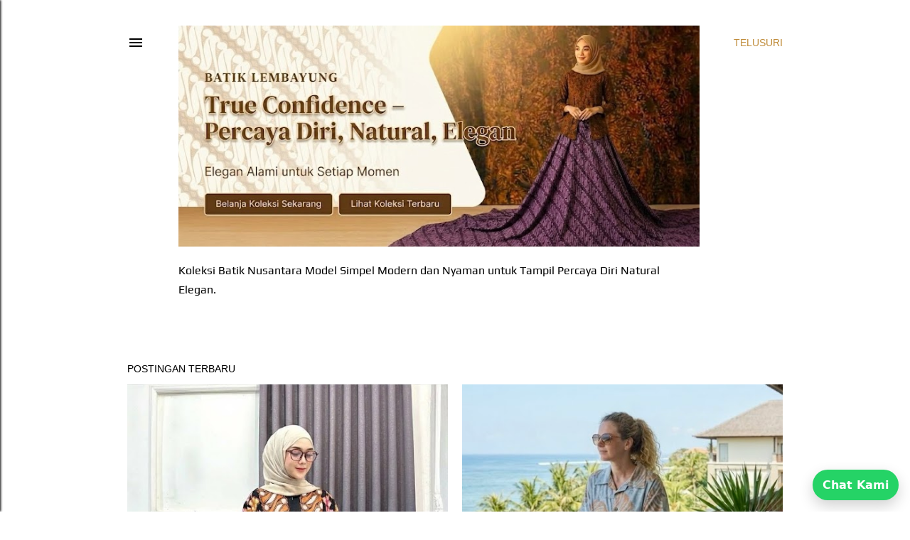

--- FILE ---
content_type: text/html; charset=UTF-8
request_url: https://www.batiklembayung.com/
body_size: 22913
content:
<!DOCTYPE html>
<html dir='ltr' lang='id' xmlns='http://www.w3.org/1999/xhtml' xmlns:b='http://www.google.com/2005/gml/b' xmlns:data='http://www.google.com/2005/gml/data' xmlns:expr='http://www.google.com/2005/gml/expr'>
<head>
<meta content='width=device-width, initial-scale=1' name='viewport'/>
<title>BATIK LEMBAYUNG - Batik Simpel Elegan Nyaman</title>
<meta content='text/html; charset=UTF-8' http-equiv='Content-Type'/>
<!-- Chrome, Firefox OS and Opera -->
<meta content='#ffffff' name='theme-color'/>
<!-- Windows Phone -->
<meta content='#ffffff' name='msapplication-navbutton-color'/>
<meta content='blogger' name='generator'/>
<link href='https://www.batiklembayung.com/favicon.ico' rel='icon' type='image/x-icon'/>
<link href='https://www.batiklembayung.com/' rel='canonical'/>
<link rel="alternate" type="application/atom+xml" title="BATIK LEMBAYUNG - Batik Simpel Elegan Nyaman - Atom" href="https://www.batiklembayung.com/feeds/posts/default" />
<link rel="alternate" type="application/rss+xml" title="BATIK LEMBAYUNG - Batik Simpel Elegan Nyaman - RSS" href="https://www.batiklembayung.com/feeds/posts/default?alt=rss" />
<link rel="service.post" type="application/atom+xml" title="BATIK LEMBAYUNG - Batik Simpel Elegan Nyaman - Atom" href="https://www.blogger.com/feeds/7638715909767045519/posts/default" />
<!--Can't find substitution for tag [blog.ieCssRetrofitLinks]-->
<meta content='Pusat Grosir Batik Modern Terbaru. Sedia Gamis, Daster, Mukena, One Set Babydoll Bahan Adem Berkualitas. Siap Kirim Seluruh Indonesia & Luar Negeri.' name='description'/>
<meta content='https://www.batiklembayung.com/' property='og:url'/>
<meta content='BATIK LEMBAYUNG - Batik Simpel Elegan Nyaman' property='og:title'/>
<meta content='Pusat Grosir Batik Modern Terbaru. Sedia Gamis, Daster, Mukena, One Set Babydoll Bahan Adem Berkualitas. Siap Kirim Seluruh Indonesia &amp; Luar Negeri.' property='og:description'/>
<meta content='https://blogger.googleusercontent.com/img/b/R29vZ2xl/AVvXsEgym93CjoO9qDAVcYH9Vy2Q4Xq93C2UaFSZAMnFkerVPSDkO6XOjCC_0feiYyBE0f8KFJcrzwAT1sZpKh1x_UF5nkka_zXIUEYZBVS6GtJi3IOZlW34GXQXlCNVOW99ctWg_Kk37NQA6aCMrUJ_TLyY-qDKJaU6Xt3gElUoblLTuhJOHeIWfRTEndohzaA/w1200-h630-p-k-no-nu/gamis-klok-jumbo-ld120-batik-cap-cumikan-sogan1.jpeg' property='og:image'/>
<meta content='https://blogger.googleusercontent.com/img/b/R29vZ2xl/AVvXsEhyyrbABYQV0RnUMcuM7MyB50zIZ7UPad3Cho-0I7efVN9xOKcaL0ekEQ2JuFKQCHfAuHrv1d6B2hR1aFxH3xabrKEHbo5i1WCi8NfwCG066MiVp-i24tdDRmM1ph38xFvxLpYCiyuknQYpx1pUIsv570JjYxhF2GmV-0Cd4EyHt-9aS4T-42tpBL7uK44/w1200-h630-p-k-no-nu/IMG_2092.jpeg' property='og:image'/>
<meta content='https://blogger.googleusercontent.com/img/b/R29vZ2xl/AVvXsEiYZFmibWzVMW86jvq68LLQxvcDq1qGUJBDKHw50dWHtcn_F0XPtbviWFT4toDZyk6H4WCZD-BCE8mi4N5ZYizjNCT3jUWwCZKZaxXVwLel3ZkAnB2Br8TLGcwCXsjwxzrFM8QsPXRPnpad-QQtuoOSCQNtVTOQ6aKILiGbHJjOOZRb2UjiOPRb8ntl8EY/w1200-h630-p-k-no-nu/IMG_1222.jpeg' property='og:image'/>
<meta content='https://blogger.googleusercontent.com/img/b/R29vZ2xl/AVvXsEjvUUhPZh0zDPVSHDrws47jHTZ4IIeJicRZFNzBL1N-dB7J4Ee32PUeNYIMPNYrgrKb6UaoxcyikYdqbGa4mQSa6YrUXX27QzdRMBRkr0dq56UGQorTb6cRoonCk6UvU4Sny372ig8iCKWf6m6zmqrbfsP_ZWF8Zq7PNJWUGKQM0LGIuwS4g5-rHnN9aRk/w1200-h630-p-k-no-nu/Photoroom_20251227_231208.jpeg' property='og:image'/>
<meta content='https://blogger.googleusercontent.com/img/b/R29vZ2xl/AVvXsEg_iSd0US0ZTNvdQ14hEYO2HhYbunSHzP1O_nGybDsmJl6zyJy0P8UfMTbnrhAM3W3ZntEnz8AR361ikX2TExbo3Qqxz2EfTIfe_UaBuOuyHsgo-RFOWPNIKpiOCM-KUyaZ51YjaOeYNM5_7-sGBIjyIstkxP4SZHUSy0itnwblUKN3UiLg-i-u4NkbNkw/w1200-h630-p-k-no-nu/Photoroom_20251226_111638.jpeg' property='og:image'/>
<meta content='https://blogger.googleusercontent.com/img/b/R29vZ2xl/AVvXsEher6Vv2xAf8jrMG-N4OPfxNfKTpM6a0q4wsIvc8TIWZki696urkxXo6rXsxJI7H5oZMg8iN-ZY7VDP6cMt22U10ZbZ0mfkzI7V4D6N0ODhHo6x9wRJcofyM4MmLhBYiATL-BrhaygQB7GmAlDj-I-tXUIGnrAAk1KY3PhbpnXiJBPHi3kDIIN4hZ4GNjM/w1200-h630-p-k-no-nu/Photoroom_20251221_212925.jpeg' property='og:image'/>
<meta content='https://blogger.googleusercontent.com/img/b/R29vZ2xl/AVvXsEjiN2bsHVpOGc6WcbxRupBK9WXfPMWIjIcM4c52jmM51vUQ5ruCHQpI8RIUJsGlIjPKyrKMelTEMUoogUxgVT8e6Ba7e6WXUG3fGwfG4GNoNBVTzptVNMOUrAiYtT8VtO770sBFwsrcJXQlDaWYBFWxYRhNs6uOOcRKv_gfZv88sWpzUb_4wVAbcifTsO8/w1200-h630-p-k-no-nu/Photoroom_20251221_181902.jpeg' property='og:image'/>
<meta content='https://blogger.googleusercontent.com/img/b/R29vZ2xl/AVvXsEixPFs4AAIHgaygCQk0681LjmVttlcO54MBKjbRR17FfmJ1-QnWs92-bc_GArkNrSvp7jelT-m8siFoJqvqF2H8HVx8_wnhAvHkevlEUHKbCwtSBuKBOJPj_BwVqfChfDKi2G2d1OpsudBVaJDVRPYO-iIZcZn6qnujmGB9ZHO2NgTGQBfSg50tvVmw2fw/w1200-h630-p-k-no-nu/Photoroom_20251221_120634.jpeg' property='og:image'/>
<style type='text/css'>@font-face{font-family:'Allerta';font-style:normal;font-weight:400;font-display:swap;src:url(//fonts.gstatic.com/s/allerta/v19/TwMO-IAHRlkbx940YnYXTQ.ttf)format('truetype');}@font-face{font-family:'Arvo';font-style:normal;font-weight:400;font-display:swap;src:url(//fonts.gstatic.com/s/arvo/v23/tDbD2oWUg0MKqScQ6A.ttf)format('truetype');}@font-face{font-family:'Droid Sans Mono';font-style:normal;font-weight:400;font-display:swap;src:url(//fonts.gstatic.com/s/droidsansmono/v21/6NUO8FuJNQ2MbkrZ5-J8lKFrp7pRef2u.ttf)format('truetype');}@font-face{font-family:'EB Garamond';font-style:normal;font-weight:400;font-display:swap;src:url(//fonts.gstatic.com/s/ebgaramond/v32/SlGDmQSNjdsmc35JDF1K5E55YMjF_7DPuGi-6_RkBI96.ttf)format('truetype');}@font-face{font-family:'Lato';font-style:normal;font-weight:300;font-display:swap;src:url(//fonts.gstatic.com/s/lato/v25/S6u9w4BMUTPHh7USSwiPHA.ttf)format('truetype');}@font-face{font-family:'Lato';font-style:normal;font-weight:400;font-display:swap;src:url(//fonts.gstatic.com/s/lato/v25/S6uyw4BMUTPHjx4wWw.ttf)format('truetype');}@font-face{font-family:'Lato';font-style:normal;font-weight:700;font-display:swap;src:url(//fonts.gstatic.com/s/lato/v25/S6u9w4BMUTPHh6UVSwiPHA.ttf)format('truetype');}@font-face{font-family:'Lora';font-style:normal;font-weight:400;font-display:swap;src:url(//fonts.gstatic.com/s/lora/v37/0QI6MX1D_JOuGQbT0gvTJPa787weuxJBkqg.ttf)format('truetype');}@font-face{font-family:'Montserrat';font-style:normal;font-weight:400;font-display:swap;src:url(//fonts.gstatic.com/s/montserrat/v31/JTUHjIg1_i6t8kCHKm4532VJOt5-QNFgpCtr6Hw5aX8.ttf)format('truetype');}@font-face{font-family:'Montserrat';font-style:normal;font-weight:700;font-display:swap;src:url(//fonts.gstatic.com/s/montserrat/v31/JTUHjIg1_i6t8kCHKm4532VJOt5-QNFgpCuM73w5aX8.ttf)format('truetype');}@font-face{font-family:'Play';font-style:normal;font-weight:400;font-display:swap;src:url(//fonts.gstatic.com/s/play/v21/6aez4K2oVqwIvtU2Gg.ttf)format('truetype');}</style>
<style id='page-skin-1' type='text/css'><!--
/*! normalize.css v3.0.1 | MIT License | git.io/normalize */html{font-family:sans-serif;-ms-text-size-adjust:100%;-webkit-text-size-adjust:100%}body{margin:0}article,aside,details,figcaption,figure,footer,header,hgroup,main,nav,section,summary{display:block}audio,canvas,progress,video{display:inline-block;vertical-align:baseline}audio:not([controls]){display:none;height:0}[hidden],template{display:none}a{background:transparent}a:active,a:hover{outline:0}abbr[title]{border-bottom:1px dotted}b,strong{font-weight:bold}dfn{font-style:italic}h1{font-size:2em;margin:.67em 0}mark{background:#ff0;color:#000}small{font-size:80%}sub,sup{font-size:75%;line-height:0;position:relative;vertical-align:baseline}sup{top:-0.5em}sub{bottom:-0.25em}img{border:0}svg:not(:root){overflow:hidden}figure{margin:1em 40px}hr{-moz-box-sizing:content-box;box-sizing:content-box;height:0}pre{overflow:auto}code,kbd,pre,samp{font-family:monospace,monospace;font-size:1em}button,input,optgroup,select,textarea{color:inherit;font:inherit;margin:0}button{overflow:visible}button,select{text-transform:none}button,html input[type="button"],input[type="reset"],input[type="submit"]{-webkit-appearance:button;cursor:pointer}button[disabled],html input[disabled]{cursor:default}button::-moz-focus-inner,input::-moz-focus-inner{border:0;padding:0}input{line-height:normal}input[type="checkbox"],input[type="radio"]{box-sizing:border-box;padding:0}input[type="number"]::-webkit-inner-spin-button,input[type="number"]::-webkit-outer-spin-button{height:auto}input[type="search"]{-webkit-appearance:textfield;-moz-box-sizing:content-box;-webkit-box-sizing:content-box;box-sizing:content-box}input[type="search"]::-webkit-search-cancel-button,input[type="search"]::-webkit-search-decoration{-webkit-appearance:none}fieldset{border:1px solid #c0c0c0;margin:0 2px;padding:.35em .625em .75em}legend{border:0;padding:0}textarea{overflow:auto}optgroup{font-weight:bold}table{border-collapse:collapse;border-spacing:0}td,th{padding:0}
/*!************************************************
* Blogger Template Style
* Name: Soho
**************************************************/
body{
overflow-wrap:break-word;
word-break:break-word;
word-wrap:break-word
}
.hidden{
display:none
}
.invisible{
visibility:hidden
}
.container::after,.float-container::after{
clear:both;
content:"";
display:table
}
.clearboth{
clear:both
}
#comments .comment .comment-actions,.subscribe-popup .FollowByEmail .follow-by-email-submit{
background:0 0;
border:0;
box-shadow:none;
color:#7b1fa2;
cursor:pointer;
font-size:14px;
font-weight:700;
outline:0;
text-decoration:none;
text-transform:uppercase;
width:auto
}
.dim-overlay{
background-color:rgba(0,0,0,.54);
height:100vh;
left:0;
position:fixed;
top:0;
width:100%
}
#sharing-dim-overlay{
background-color:transparent
}
input::-ms-clear{
display:none
}
.blogger-logo,.svg-icon-24.blogger-logo{
fill:#ff9800;
opacity:1
}
.loading-spinner-large{
-webkit-animation:mspin-rotate 1.568s infinite linear;
animation:mspin-rotate 1.568s infinite linear;
height:48px;
overflow:hidden;
position:absolute;
width:48px;
z-index:200
}
.loading-spinner-large>div{
-webkit-animation:mspin-revrot 5332ms infinite steps(4);
animation:mspin-revrot 5332ms infinite steps(4)
}
.loading-spinner-large>div>div{
-webkit-animation:mspin-singlecolor-large-film 1333ms infinite steps(81);
animation:mspin-singlecolor-large-film 1333ms infinite steps(81);
background-size:100%;
height:48px;
width:3888px
}
.mspin-black-large>div>div,.mspin-grey_54-large>div>div{
background-image:url(https://www.blogblog.com/indie/mspin_black_large.svg)
}
.mspin-white-large>div>div{
background-image:url(https://www.blogblog.com/indie/mspin_white_large.svg)
}
.mspin-grey_54-large{
opacity:.54
}
@-webkit-keyframes mspin-singlecolor-large-film{
from{
-webkit-transform:translateX(0);
transform:translateX(0)
}
to{
-webkit-transform:translateX(-3888px);
transform:translateX(-3888px)
}
}
@keyframes mspin-singlecolor-large-film{
from{
-webkit-transform:translateX(0);
transform:translateX(0)
}
to{
-webkit-transform:translateX(-3888px);
transform:translateX(-3888px)
}
}
@-webkit-keyframes mspin-rotate{
from{
-webkit-transform:rotate(0);
transform:rotate(0)
}
to{
-webkit-transform:rotate(360deg);
transform:rotate(360deg)
}
}
@keyframes mspin-rotate{
from{
-webkit-transform:rotate(0);
transform:rotate(0)
}
to{
-webkit-transform:rotate(360deg);
transform:rotate(360deg)
}
}
@-webkit-keyframes mspin-revrot{
from{
-webkit-transform:rotate(0);
transform:rotate(0)
}
to{
-webkit-transform:rotate(-360deg);
transform:rotate(-360deg)
}
}
@keyframes mspin-revrot{
from{
-webkit-transform:rotate(0);
transform:rotate(0)
}
to{
-webkit-transform:rotate(-360deg);
transform:rotate(-360deg)
}
}
.skip-navigation{
background-color:#fff;
box-sizing:border-box;
color:#000;
display:block;
height:0;
left:0;
line-height:50px;
overflow:hidden;
padding-top:0;
position:fixed;
text-align:center;
top:0;
-webkit-transition:box-shadow .3s,height .3s,padding-top .3s;
transition:box-shadow .3s,height .3s,padding-top .3s;
width:100%;
z-index:900
}
.skip-navigation:focus{
box-shadow:0 4px 5px 0 rgba(0,0,0,.14),0 1px 10px 0 rgba(0,0,0,.12),0 2px 4px -1px rgba(0,0,0,.2);
height:50px
}
#main{
outline:0
}
.main-heading{
position:absolute;
clip:rect(1px,1px,1px,1px);
padding:0;
border:0;
height:1px;
width:1px;
overflow:hidden
}
.Attribution{
margin-top:1em;
text-align:center
}
.Attribution .blogger img,.Attribution .blogger svg{
vertical-align:bottom
}
.Attribution .blogger img{
margin-right:.5em
}
.Attribution div{
line-height:24px;
margin-top:.5em
}
.Attribution .copyright,.Attribution .image-attribution{
font-size:.7em;
margin-top:1.5em
}
.BLOG_mobile_video_class{
display:none
}
.bg-photo{
background-attachment:scroll!important
}
body .CSS_LIGHTBOX{
z-index:900
}
.extendable .show-less,.extendable .show-more{
border-color:#7b1fa2;
color:#7b1fa2;
margin-top:8px
}
.extendable .show-less.hidden,.extendable .show-more.hidden{
display:none
}
.inline-ad{
display:none;
max-width:100%;
overflow:hidden
}
.adsbygoogle{
display:block
}
#cookieChoiceInfo{
bottom:0;
top:auto
}
iframe.b-hbp-video{
border:0
}
.post-body img{
max-width:100%
}
.post-body iframe{
max-width:100%
}
.post-body a[imageanchor="1"]{
display:inline-block
}
.byline{
margin-right:1em
}
.byline:last-child{
margin-right:0
}
.link-copied-dialog{
max-width:520px;
outline:0
}
.link-copied-dialog .modal-dialog-buttons{
margin-top:8px
}
.link-copied-dialog .goog-buttonset-default{
background:0 0;
border:0
}
.link-copied-dialog .goog-buttonset-default:focus{
outline:0
}
.paging-control-container{
margin-bottom:16px
}
.paging-control-container .paging-control{
display:inline-block
}
.paging-control-container .comment-range-text::after,.paging-control-container .paging-control{
color:#7b1fa2
}
.paging-control-container .comment-range-text,.paging-control-container .paging-control{
margin-right:8px
}
.paging-control-container .comment-range-text::after,.paging-control-container .paging-control::after{
content:"\b7";
cursor:default;
padding-left:8px;
pointer-events:none
}
.paging-control-container .comment-range-text:last-child::after,.paging-control-container .paging-control:last-child::after{
content:none
}
.byline.reactions iframe{
height:20px
}
.b-notification{
color:#000;
background-color:#fff;
border-bottom:solid 1px #000;
box-sizing:border-box;
padding:16px 32px;
text-align:center
}
.b-notification.visible{
-webkit-transition:margin-top .3s cubic-bezier(.4,0,.2,1);
transition:margin-top .3s cubic-bezier(.4,0,.2,1)
}
.b-notification.invisible{
position:absolute
}
.b-notification-close{
position:absolute;
right:8px;
top:8px
}
.no-posts-message{
line-height:40px;
text-align:center
}
@media screen and (max-width:1162px){
body.item-view .post-body a[imageanchor="1"][style*="float: left;"],body.item-view .post-body a[imageanchor="1"][style*="float: right;"]{
float:none!important;
clear:none!important
}
body.item-view .post-body a[imageanchor="1"] img{
display:block;
height:auto;
margin:0 auto
}
body.item-view .post-body>.separator:first-child>a[imageanchor="1"]:first-child{
margin-top:20px
}
.post-body a[imageanchor]{
display:block
}
body.item-view .post-body a[imageanchor="1"]{
margin-left:0!important;
margin-right:0!important
}
body.item-view .post-body a[imageanchor="1"]+a[imageanchor="1"]{
margin-top:16px
}
}
.item-control{
display:none
}
#comments{
border-top:1px dashed rgba(0,0,0,.54);
margin-top:20px;
padding:20px
}
#comments .comment-thread ol{
margin:0;
padding-left:0;
padding-left:0
}
#comments .comment .comment-replybox-single,#comments .comment-thread .comment-replies{
margin-left:60px
}
#comments .comment-thread .thread-count{
display:none
}
#comments .comment{
list-style-type:none;
padding:0 0 30px;
position:relative
}
#comments .comment .comment{
padding-bottom:8px
}
.comment .avatar-image-container{
position:absolute
}
.comment .avatar-image-container img{
border-radius:50%
}
.avatar-image-container svg,.comment .avatar-image-container .avatar-icon{
border-radius:50%;
border:solid 1px #000000;
box-sizing:border-box;
fill:#000000;
height:35px;
margin:0;
padding:7px;
width:35px
}
.comment .comment-block{
margin-top:10px;
margin-left:60px;
padding-bottom:0
}
#comments .comment-author-header-wrapper{
margin-left:40px
}
#comments .comment .thread-expanded .comment-block{
padding-bottom:20px
}
#comments .comment .comment-header .user,#comments .comment .comment-header .user a{
color:#000000;
font-style:normal;
font-weight:700
}
#comments .comment .comment-actions{
bottom:0;
margin-bottom:15px;
position:absolute
}
#comments .comment .comment-actions>*{
margin-right:8px
}
#comments .comment .comment-header .datetime{
bottom:0;
color:#000000;
display:inline-block;
font-size:13px;
font-style:italic;
margin-left:8px
}
#comments .comment .comment-footer .comment-timestamp a,#comments .comment .comment-header .datetime a{
color:#000000
}
#comments .comment .comment-content,.comment .comment-body{
margin-top:12px;
word-break:break-word
}
.comment-body{
margin-bottom:12px
}
#comments.embed[data-num-comments="0"]{
border:0;
margin-top:0;
padding-top:0
}
#comments.embed[data-num-comments="0"] #comment-post-message,#comments.embed[data-num-comments="0"] div.comment-form>p,#comments.embed[data-num-comments="0"] p.comment-footer{
display:none
}
#comment-editor-src{
display:none
}
.comments .comments-content .loadmore.loaded{
max-height:0;
opacity:0;
overflow:hidden
}
.extendable .remaining-items{
height:0;
overflow:hidden;
-webkit-transition:height .3s cubic-bezier(.4,0,.2,1);
transition:height .3s cubic-bezier(.4,0,.2,1)
}
.extendable .remaining-items.expanded{
height:auto
}
.svg-icon-24,.svg-icon-24-button{
cursor:pointer;
height:24px;
width:24px;
min-width:24px
}
.touch-icon{
margin:-12px;
padding:12px
}
.touch-icon:active,.touch-icon:focus{
background-color:rgba(153,153,153,.4);
border-radius:50%
}
svg:not(:root).touch-icon{
overflow:visible
}
html[dir=rtl] .rtl-reversible-icon{
-webkit-transform:scaleX(-1);
-ms-transform:scaleX(-1);
transform:scaleX(-1)
}
.svg-icon-24-button,.touch-icon-button{
background:0 0;
border:0;
margin:0;
outline:0;
padding:0
}
.touch-icon-button .touch-icon:active,.touch-icon-button .touch-icon:focus{
background-color:transparent
}
.touch-icon-button:active .touch-icon,.touch-icon-button:focus .touch-icon{
background-color:rgba(153,153,153,.4);
border-radius:50%
}
.Profile .default-avatar-wrapper .avatar-icon{
border-radius:50%;
border:solid 1px #000000;
box-sizing:border-box;
fill:#000000;
margin:0
}
.Profile .individual .default-avatar-wrapper .avatar-icon{
padding:25px
}
.Profile .individual .avatar-icon,.Profile .individual .profile-img{
height:120px;
width:120px
}
.Profile .team .default-avatar-wrapper .avatar-icon{
padding:8px
}
.Profile .team .avatar-icon,.Profile .team .default-avatar-wrapper,.Profile .team .profile-img{
height:40px;
width:40px
}
.snippet-container{
margin:0;
position:relative;
overflow:hidden
}
.snippet-fade{
bottom:0;
box-sizing:border-box;
position:absolute;
width:96px
}
.snippet-fade{
right:0
}
.snippet-fade:after{
content:"\2026"
}
.snippet-fade:after{
float:right
}
.centered-top-container.sticky{
left:0;
position:fixed;
right:0;
top:0;
width:auto;
z-index:50;
-webkit-transition-property:opacity,-webkit-transform;
transition-property:opacity,-webkit-transform;
transition-property:transform,opacity;
transition-property:transform,opacity,-webkit-transform;
-webkit-transition-duration:.2s;
transition-duration:.2s;
-webkit-transition-timing-function:cubic-bezier(.4,0,.2,1);
transition-timing-function:cubic-bezier(.4,0,.2,1)
}
.centered-top-placeholder{
display:none
}
.collapsed-header .centered-top-placeholder{
display:block
}
.centered-top-container .Header .replaced h1,.centered-top-placeholder .Header .replaced h1{
display:none
}
.centered-top-container.sticky .Header .replaced h1{
display:block
}
.centered-top-container.sticky .Header .header-widget{
background:0 0
}
.centered-top-container.sticky .Header .header-image-wrapper{
display:none
}
.centered-top-container img,.centered-top-placeholder img{
max-width:100%
}
.collapsible{
-webkit-transition:height .3s cubic-bezier(.4,0,.2,1);
transition:height .3s cubic-bezier(.4,0,.2,1)
}
.collapsible,.collapsible>summary{
display:block;
overflow:hidden
}
.collapsible>:not(summary){
display:none
}
.collapsible[open]>:not(summary){
display:block
}
.collapsible:focus,.collapsible>summary:focus{
outline:0
}
.collapsible>summary{
cursor:pointer;
display:block;
padding:0
}
.collapsible:focus>summary,.collapsible>summary:focus{
background-color:transparent
}
.collapsible>summary::-webkit-details-marker{
display:none
}
.collapsible-title{
-webkit-box-align:center;
-webkit-align-items:center;
-ms-flex-align:center;
align-items:center;
display:-webkit-box;
display:-webkit-flex;
display:-ms-flexbox;
display:flex
}
.collapsible-title .title{
-webkit-box-flex:1;
-webkit-flex:1 1 auto;
-ms-flex:1 1 auto;
flex:1 1 auto;
-webkit-box-ordinal-group:1;
-webkit-order:0;
-ms-flex-order:0;
order:0;
overflow:hidden;
text-overflow:ellipsis;
white-space:nowrap
}
.collapsible-title .chevron-down,.collapsible[open] .collapsible-title .chevron-up{
display:block
}
.collapsible-title .chevron-up,.collapsible[open] .collapsible-title .chevron-down{
display:none
}
.flat-button{
cursor:pointer;
display:inline-block;
font-weight:700;
text-transform:uppercase;
border-radius:2px;
padding:8px;
margin:-8px
}
.flat-icon-button{
background:0 0;
border:0;
margin:0;
outline:0;
padding:0;
margin:-12px;
padding:12px;
cursor:pointer;
box-sizing:content-box;
display:inline-block;
line-height:0
}
.flat-icon-button,.flat-icon-button .splash-wrapper{
border-radius:50%
}
.flat-icon-button .splash.animate{
-webkit-animation-duration:.3s;
animation-duration:.3s
}
.overflowable-container{
max-height:28px;
overflow:hidden;
position:relative
}
.overflow-button{
cursor:pointer
}
#overflowable-dim-overlay{
background:0 0
}
.overflow-popup{
box-shadow:0 2px 2px 0 rgba(0,0,0,.14),0 3px 1px -2px rgba(0,0,0,.2),0 1px 5px 0 rgba(0,0,0,.12);
background-color:#ffffff;
left:0;
max-width:calc(100% - 32px);
position:absolute;
top:0;
visibility:hidden;
z-index:101
}
.overflow-popup ul{
list-style:none
}
.overflow-popup .tabs li,.overflow-popup li{
display:block;
height:auto
}
.overflow-popup .tabs li{
padding-left:0;
padding-right:0
}
.overflow-button.hidden,.overflow-popup .tabs li.hidden,.overflow-popup li.hidden{
display:none
}
.search{
display:-webkit-box;
display:-webkit-flex;
display:-ms-flexbox;
display:flex;
line-height:24px;
width:24px
}
.search.focused{
width:100%
}
.search.focused .section{
width:100%
}
.search form{
z-index:101
}
.search h3{
display:none
}
.search form{
display:-webkit-box;
display:-webkit-flex;
display:-ms-flexbox;
display:flex;
-webkit-box-flex:1;
-webkit-flex:1 0 0;
-ms-flex:1 0 0px;
flex:1 0 0;
border-bottom:solid 1px transparent;
padding-bottom:8px
}
.search form>*{
display:none
}
.search.focused form>*{
display:block
}
.search .search-input label{
display:none
}
.centered-top-placeholder.cloned .search form{
z-index:30
}
.search.focused form{
border-color:#000000;
position:relative;
width:auto
}
.collapsed-header .centered-top-container .search.focused form{
border-bottom-color:transparent
}
.search-expand{
-webkit-box-flex:0;
-webkit-flex:0 0 auto;
-ms-flex:0 0 auto;
flex:0 0 auto
}
.search-expand-text{
display:none
}
.search-close{
display:inline;
vertical-align:middle
}
.search-input{
-webkit-box-flex:1;
-webkit-flex:1 0 1px;
-ms-flex:1 0 1px;
flex:1 0 1px
}
.search-input input{
background:0 0;
border:0;
box-sizing:border-box;
color:#000000;
display:inline-block;
outline:0;
width:calc(100% - 48px)
}
.search-input input.no-cursor{
color:transparent;
text-shadow:0 0 0 #000000
}
.collapsed-header .centered-top-container .search-action,.collapsed-header .centered-top-container .search-input input{
color:#000000
}
.collapsed-header .centered-top-container .search-input input.no-cursor{
color:transparent;
text-shadow:0 0 0 #000000
}
.collapsed-header .centered-top-container .search-input input.no-cursor:focus,.search-input input.no-cursor:focus{
outline:0
}
.search-focused>*{
visibility:hidden
}
.search-focused .search,.search-focused .search-icon{
visibility:visible
}
.search.focused .search-action{
display:block
}
.search.focused .search-action:disabled{
opacity:.3
}
.widget.Sharing .sharing-button{
display:none
}
.widget.Sharing .sharing-buttons li{
padding:0
}
.widget.Sharing .sharing-buttons li span{
display:none
}
.post-share-buttons{
position:relative
}
.centered-bottom .share-buttons .svg-icon-24,.share-buttons .svg-icon-24{
fill:#000000
}
.sharing-open.touch-icon-button:active .touch-icon,.sharing-open.touch-icon-button:focus .touch-icon{
background-color:transparent
}
.share-buttons{
background-color:#ffffff;
border-radius:2px;
box-shadow:0 2px 2px 0 rgba(0,0,0,.14),0 3px 1px -2px rgba(0,0,0,.2),0 1px 5px 0 rgba(0,0,0,.12);
color:#000000;
list-style:none;
margin:0;
padding:8px 0;
position:absolute;
top:-11px;
min-width:200px;
z-index:101
}
.share-buttons.hidden{
display:none
}
.sharing-button{
background:0 0;
border:0;
margin:0;
outline:0;
padding:0;
cursor:pointer
}
.share-buttons li{
margin:0;
height:48px
}
.share-buttons li:last-child{
margin-bottom:0
}
.share-buttons li .sharing-platform-button{
box-sizing:border-box;
cursor:pointer;
display:block;
height:100%;
margin-bottom:0;
padding:0 16px;
position:relative;
width:100%
}
.share-buttons li .sharing-platform-button:focus,.share-buttons li .sharing-platform-button:hover{
background-color:rgba(128,128,128,.1);
outline:0
}
.share-buttons li svg[class*=" sharing-"],.share-buttons li svg[class^=sharing-]{
position:absolute;
top:10px
}
.share-buttons li span.sharing-platform-button{
position:relative;
top:0
}
.share-buttons li .platform-sharing-text{
display:block;
font-size:16px;
line-height:48px;
white-space:nowrap
}
.share-buttons li .platform-sharing-text{
margin-left:56px
}
.sidebar-container{
background-color:#f7f7f7;
max-width:284px;
overflow-y:auto;
-webkit-transition-property:-webkit-transform;
transition-property:-webkit-transform;
transition-property:transform;
transition-property:transform,-webkit-transform;
-webkit-transition-duration:.3s;
transition-duration:.3s;
-webkit-transition-timing-function:cubic-bezier(0,0,.2,1);
transition-timing-function:cubic-bezier(0,0,.2,1);
width:284px;
z-index:101;
-webkit-overflow-scrolling:touch
}
.sidebar-container .navigation{
line-height:0;
padding:16px
}
.sidebar-container .sidebar-back{
cursor:pointer
}
.sidebar-container .widget{
background:0 0;
margin:0 16px;
padding:16px 0
}
.sidebar-container .widget .title{
color:#000000;
margin:0
}
.sidebar-container .widget ul{
list-style:none;
margin:0;
padding:0
}
.sidebar-container .widget ul ul{
margin-left:1em
}
.sidebar-container .widget li{
font-size:16px;
line-height:normal
}
.sidebar-container .widget+.widget{
border-top:1px dashed #000000
}
.BlogArchive li{
margin:16px 0
}
.BlogArchive li:last-child{
margin-bottom:0
}
.Label li a{
display:inline-block
}
.BlogArchive .post-count,.Label .label-count{
float:right;
margin-left:.25em
}
.BlogArchive .post-count::before,.Label .label-count::before{
content:"("
}
.BlogArchive .post-count::after,.Label .label-count::after{
content:")"
}
.widget.Translate .skiptranslate>div{
display:block!important
}
.widget.Profile .profile-link{
display:-webkit-box;
display:-webkit-flex;
display:-ms-flexbox;
display:flex
}
.widget.Profile .team-member .default-avatar-wrapper,.widget.Profile .team-member .profile-img{
-webkit-box-flex:0;
-webkit-flex:0 0 auto;
-ms-flex:0 0 auto;
flex:0 0 auto;
margin-right:1em
}
.widget.Profile .individual .profile-link{
-webkit-box-orient:vertical;
-webkit-box-direction:normal;
-webkit-flex-direction:column;
-ms-flex-direction:column;
flex-direction:column
}
.widget.Profile .team .profile-link .profile-name{
-webkit-align-self:center;
-ms-flex-item-align:center;
align-self:center;
display:block;
-webkit-box-flex:1;
-webkit-flex:1 1 auto;
-ms-flex:1 1 auto;
flex:1 1 auto
}
.dim-overlay{
background-color:rgba(0,0,0,.54);
z-index:100
}
body.sidebar-visible{
overflow-y:hidden
}
@media screen and (max-width:1439px){
.sidebar-container{
bottom:0;
position:fixed;
top:0;
left:0;
right:auto
}
.sidebar-container.sidebar-invisible{
-webkit-transition-timing-function:cubic-bezier(.4,0,.6,1);
transition-timing-function:cubic-bezier(.4,0,.6,1)
}
html[dir=ltr] .sidebar-container.sidebar-invisible{
-webkit-transform:translateX(-284px);
-ms-transform:translateX(-284px);
transform:translateX(-284px)
}
html[dir=rtl] .sidebar-container.sidebar-invisible{
-webkit-transform:translateX(284px);
-ms-transform:translateX(284px);
transform:translateX(284px)
}
}
@media screen and (min-width:1440px){
.sidebar-container{
position:absolute;
top:0;
left:0;
right:auto
}
.sidebar-container .navigation{
display:none
}
}
.dialog{
box-shadow:0 2px 2px 0 rgba(0,0,0,.14),0 3px 1px -2px rgba(0,0,0,.2),0 1px 5px 0 rgba(0,0,0,.12);
background:#ffffff;
box-sizing:border-box;
color:#000000;
padding:30px;
position:fixed;
text-align:center;
width:calc(100% - 24px);
z-index:101
}
.dialog input[type=email],.dialog input[type=text]{
background-color:transparent;
border:0;
border-bottom:solid 1px rgba(0,0,0,.12);
color:#000000;
display:block;
font-family:Play;
font-size:16px;
line-height:24px;
margin:auto;
padding-bottom:7px;
outline:0;
text-align:center;
width:100%
}
.dialog input[type=email]::-webkit-input-placeholder,.dialog input[type=text]::-webkit-input-placeholder{
color:#000000
}
.dialog input[type=email]::-moz-placeholder,.dialog input[type=text]::-moz-placeholder{
color:#000000
}
.dialog input[type=email]:-ms-input-placeholder,.dialog input[type=text]:-ms-input-placeholder{
color:#000000
}
.dialog input[type=email]::-ms-input-placeholder,.dialog input[type=text]::-ms-input-placeholder{
color:#000000
}
.dialog input[type=email]::placeholder,.dialog input[type=text]::placeholder{
color:#000000
}
.dialog input[type=email]:focus,.dialog input[type=text]:focus{
border-bottom:solid 2px #7b1fa2;
padding-bottom:6px
}
.dialog input.no-cursor{
color:transparent;
text-shadow:0 0 0 #000000
}
.dialog input.no-cursor:focus{
outline:0
}
.dialog input.no-cursor:focus{
outline:0
}
.dialog input[type=submit]{
font-family:Play
}
.dialog .goog-buttonset-default{
color:#7b1fa2
}
.subscribe-popup{
max-width:364px
}
.subscribe-popup h3{
color:#000000;
font-size:1.8em;
margin-top:0
}
.subscribe-popup .FollowByEmail h3{
display:none
}
.subscribe-popup .FollowByEmail .follow-by-email-submit{
color:#7b1fa2;
display:inline-block;
margin:0 auto;
margin-top:24px;
width:auto;
white-space:normal
}
.subscribe-popup .FollowByEmail .follow-by-email-submit:disabled{
cursor:default;
opacity:.3
}
@media (max-width:800px){
.blog-name div.widget.Subscribe{
margin-bottom:16px
}
body.item-view .blog-name div.widget.Subscribe{
margin:8px auto 16px auto;
width:100%
}
}
body#layout .bg-photo,body#layout .bg-photo-overlay{
display:none
}
body#layout .page_body{
padding:0;
position:relative;
top:0
}
body#layout .page{
display:inline-block;
left:inherit;
position:relative;
vertical-align:top;
width:540px
}
body#layout .centered{
max-width:954px
}
body#layout .navigation{
display:none
}
body#layout .sidebar-container{
display:inline-block;
width:40%
}
body#layout .hamburger-menu,body#layout .search{
display:none
}
body{
background-color:#ffffff;
color:#000000;
font:normal 400 16px Play;
height:100%;
margin:0;
min-height:100vh
}
h1,h2,h3,h4,h5,h6{
font-weight:400
}
a{
color:#7b1fa2;
text-decoration:none
}
.dim-overlay{
z-index:100
}
body.sidebar-visible .page_body{
overflow-y:scroll
}
.widget .title{
color:#000000;
font:normal 400 12px Arial, Tahoma, Helvetica, FreeSans, sans-serif
}
.extendable .show-less,.extendable .show-more{
color:#bf8b38;
font:normal 400 12px Arial, Tahoma, Helvetica, FreeSans, sans-serif;
margin:12px -8px 0 -8px;
text-transform:uppercase
}
.footer .widget,.main .widget{
margin:50px 0
}
.main .widget .title{
text-transform:uppercase
}
.inline-ad{
display:block;
margin-top:50px
}
.adsbygoogle{
text-align:center
}
.page_body{
display:-webkit-box;
display:-webkit-flex;
display:-ms-flexbox;
display:flex;
-webkit-box-orient:vertical;
-webkit-box-direction:normal;
-webkit-flex-direction:column;
-ms-flex-direction:column;
flex-direction:column;
min-height:100vh;
position:relative;
z-index:20
}
.page_body>*{
-webkit-box-flex:0;
-webkit-flex:0 0 auto;
-ms-flex:0 0 auto;
flex:0 0 auto
}
.page_body>#footer{
margin-top:auto
}
.centered-bottom,.centered-top{
margin:0 32px;
max-width:100%
}
.centered-top{
padding-bottom:12px;
padding-top:12px
}
.sticky .centered-top{
padding-bottom:0;
padding-top:0
}
.centered-top-container,.centered-top-placeholder{
background:#ffffff
}
.centered-top{
display:-webkit-box;
display:-webkit-flex;
display:-ms-flexbox;
display:flex;
-webkit-flex-wrap:wrap;
-ms-flex-wrap:wrap;
flex-wrap:wrap;
-webkit-box-pack:justify;
-webkit-justify-content:space-between;
-ms-flex-pack:justify;
justify-content:space-between;
position:relative
}
.sticky .centered-top{
-webkit-flex-wrap:nowrap;
-ms-flex-wrap:nowrap;
flex-wrap:nowrap
}
.centered-top-container .svg-icon-24,.centered-top-placeholder .svg-icon-24{
fill:#000000
}
.back-button-container,.hamburger-menu-container{
-webkit-box-flex:0;
-webkit-flex:0 0 auto;
-ms-flex:0 0 auto;
flex:0 0 auto;
height:48px;
-webkit-box-ordinal-group:2;
-webkit-order:1;
-ms-flex-order:1;
order:1
}
.sticky .back-button-container,.sticky .hamburger-menu-container{
-webkit-box-ordinal-group:2;
-webkit-order:1;
-ms-flex-order:1;
order:1
}
.back-button,.hamburger-menu,.search-expand-icon{
cursor:pointer;
margin-top:0
}
.search{
-webkit-box-align:start;
-webkit-align-items:flex-start;
-ms-flex-align:start;
align-items:flex-start;
-webkit-box-flex:0;
-webkit-flex:0 0 auto;
-ms-flex:0 0 auto;
flex:0 0 auto;
height:48px;
margin-left:24px;
-webkit-box-ordinal-group:4;
-webkit-order:3;
-ms-flex-order:3;
order:3
}
.search,.search.focused{
width:auto
}
.search.focused{
position:static
}
.sticky .search{
display:none;
-webkit-box-ordinal-group:5;
-webkit-order:4;
-ms-flex-order:4;
order:4
}
.search .section{
right:0;
margin-top:12px;
position:absolute;
top:12px;
width:0
}
.sticky .search .section{
top:0
}
.search-expand{
background:0 0;
border:0;
margin:0;
outline:0;
padding:0;
color:#bf8b38;
cursor:pointer;
-webkit-box-flex:0;
-webkit-flex:0 0 auto;
-ms-flex:0 0 auto;
flex:0 0 auto;
font:normal 400 12px Arial, Tahoma, Helvetica, FreeSans, sans-serif;
text-transform:uppercase;
word-break:normal
}
.search.focused .search-expand{
visibility:hidden
}
.search .dim-overlay{
background:0 0
}
.search.focused .section{
max-width:400px
}
.search.focused form{
border-color:#000000;
height:24px
}
.search.focused .search-input{
display:-webkit-box;
display:-webkit-flex;
display:-ms-flexbox;
display:flex;
-webkit-box-flex:1;
-webkit-flex:1 1 auto;
-ms-flex:1 1 auto;
flex:1 1 auto
}
.search-input input{
-webkit-box-flex:1;
-webkit-flex:1 1 auto;
-ms-flex:1 1 auto;
flex:1 1 auto;
font:normal 400 16px Montserrat, sans-serif
}
.search input[type=submit]{
display:none
}
.subscribe-section-container{
-webkit-box-flex:1;
-webkit-flex:1 0 auto;
-ms-flex:1 0 auto;
flex:1 0 auto;
margin-left:24px;
-webkit-box-ordinal-group:3;
-webkit-order:2;
-ms-flex-order:2;
order:2;
text-align:right
}
.sticky .subscribe-section-container{
-webkit-box-flex:0;
-webkit-flex:0 0 auto;
-ms-flex:0 0 auto;
flex:0 0 auto;
-webkit-box-ordinal-group:4;
-webkit-order:3;
-ms-flex-order:3;
order:3
}
.subscribe-button{
background:0 0;
border:0;
margin:0;
outline:0;
padding:0;
color:#bf8b38;
cursor:pointer;
display:inline-block;
font:normal 400 12px Arial, Tahoma, Helvetica, FreeSans, sans-serif;
line-height:48px;
margin:0;
text-transform:uppercase;
word-break:normal
}
.subscribe-popup h3{
color:#000000;
font:normal 400 12px Arial, Tahoma, Helvetica, FreeSans, sans-serif;
margin-bottom:24px;
text-transform:uppercase
}
.subscribe-popup div.widget.FollowByEmail .follow-by-email-address{
color:#000000;
font:normal 400 12px Arial, Tahoma, Helvetica, FreeSans, sans-serif
}
.subscribe-popup div.widget.FollowByEmail .follow-by-email-submit{
color:#bf8b38;
font:normal 400 12px Arial, Tahoma, Helvetica, FreeSans, sans-serif;
margin-top:24px;
text-transform:uppercase
}
.blog-name{
-webkit-box-flex:1;
-webkit-flex:1 1 100%;
-ms-flex:1 1 100%;
flex:1 1 100%;
-webkit-box-ordinal-group:5;
-webkit-order:4;
-ms-flex-order:4;
order:4;
overflow:hidden
}
.sticky .blog-name{
-webkit-box-flex:1;
-webkit-flex:1 1 auto;
-ms-flex:1 1 auto;
flex:1 1 auto;
margin:0 12px;
-webkit-box-ordinal-group:3;
-webkit-order:2;
-ms-flex-order:2;
order:2
}
body.search-view .centered-top.search-focused .blog-name{
display:none
}
.widget.Header h1{
font:normal 400 16px Lato;
margin:0;
text-transform:uppercase
}
.widget.Header h1,.widget.Header h1 a{
color:#000000
}
.widget.Header p{
color:#000000;
font:normal 400 16px Play;
line-height:1.7
}
.sticky .widget.Header h1{
font-size:16px;
line-height:48px;
overflow:hidden;
overflow-wrap:normal;
text-overflow:ellipsis;
white-space:nowrap;
word-wrap:normal
}
.sticky .widget.Header p{
display:none
}
.sticky{
box-shadow:0 1px 3px #000000
}
#page_list_top .widget.PageList{
font:normal 400 14px Play;
line-height:28px
}
#page_list_top .widget.PageList .title{
display:none
}
#page_list_top .widget.PageList .overflowable-contents{
overflow:hidden
}
#page_list_top .widget.PageList .overflowable-contents ul{
list-style:none;
margin:0;
padding:0
}
#page_list_top .widget.PageList .overflow-popup ul{
list-style:none;
margin:0;
padding:0 20px
}
#page_list_top .widget.PageList .overflowable-contents li{
display:inline-block
}
#page_list_top .widget.PageList .overflowable-contents li.hidden{
display:none
}
#page_list_top .widget.PageList .overflowable-contents li:not(:first-child):before{
color:#000000;
content:"\b7"
}
#page_list_top .widget.PageList .overflow-button a,#page_list_top .widget.PageList .overflow-popup li a,#page_list_top .widget.PageList .overflowable-contents li a{
color:#000000;
font:normal 400 14px Play;
line-height:28px;
text-transform:uppercase
}
#page_list_top .widget.PageList .overflow-popup li.selected a,#page_list_top .widget.PageList .overflowable-contents li.selected a{
color:#000000;
font:normal 700 14px Lato;
line-height:28px
}
#page_list_top .widget.PageList .overflow-button{
display:inline
}
.sticky #page_list_top{
display:none
}
body.homepage-view .hero-image.has-image{
background:#ffffff none repeat scroll top center;
background-attachment:scroll;
background-color:#ffffff;
background-size:cover;
height:62.5vw;
max-height:75vh;
min-height:200px;
width:100%
}
.post-filter-message{
background-color:#302c24;
color:#ffffff;
display:-webkit-box;
display:-webkit-flex;
display:-ms-flexbox;
display:flex;
-webkit-flex-wrap:wrap;
-ms-flex-wrap:wrap;
flex-wrap:wrap;
font:normal 400 12px Montserrat, sans-serif;
-webkit-box-pack:justify;
-webkit-justify-content:space-between;
-ms-flex-pack:justify;
justify-content:space-between;
margin-top:50px;
padding:18px
}
.post-filter-message .message-container{
-webkit-box-flex:1;
-webkit-flex:1 1 auto;
-ms-flex:1 1 auto;
flex:1 1 auto;
min-width:0
}
.post-filter-message .home-link-container{
-webkit-box-flex:0;
-webkit-flex:0 0 auto;
-ms-flex:0 0 auto;
flex:0 0 auto
}
.post-filter-message .search-label,.post-filter-message .search-query{
color:#302c24;
font:normal 700 12px Montserrat, sans-serif;
text-transform:uppercase
}
.post-filter-message .home-link,.post-filter-message .home-link a{
color:#302c24;
font:normal 700 12px Montserrat, sans-serif;
text-transform:uppercase
}
.widget.FeaturedPost .thumb.hero-thumb{
background-position:center;
background-size:cover;
height:360px
}
.widget.FeaturedPost .featured-post-snippet:before{
content:"\2014"
}
.snippet-container,.snippet-fade{
font:normal 400 14px Arial, Tahoma, Helvetica, FreeSans, sans-serif;
line-height:23.8px
}
.snippet-container{
max-height:166.6px;
overflow:hidden
}
.snippet-fade{
background:-webkit-linear-gradient(left,#ffffff 0,#ffffff 20%,rgba(255, 255, 255, 0) 100%);
background:linear-gradient(to left,#ffffff 0,#ffffff 20%,rgba(255, 255, 255, 0) 100%);
color:#000000
}
.post-sidebar{
display:none
}
.widget.Blog .blog-posts .post-outer-container{
width:100%
}
.no-posts{
text-align:center
}
body.feed-view .widget.Blog .blog-posts .post-outer-container,body.item-view .widget.Blog .blog-posts .post-outer{
margin-bottom:50px
}
.widget.Blog .post.no-featured-image,.widget.PopularPosts .post.no-featured-image{
background-color:#302c24;
padding:30px
}
.widget.Blog .post>.post-share-buttons-top{
right:0;
position:absolute;
top:0
}
.widget.Blog .post>.post-share-buttons-bottom{
bottom:0;
right:0;
position:absolute
}
.blog-pager{
text-align:right
}
.blog-pager a{
color:#bf8b38;
font:normal 400 12px Arial, Tahoma, Helvetica, FreeSans, sans-serif;
text-transform:uppercase
}
.blog-pager .blog-pager-newer-link,.blog-pager .home-link{
display:none
}
.post-title{
font:normal 400 20px 'Trebuchet MS', Trebuchet, sans-serif;
margin:0;
text-transform:uppercase
}
.post-title,.post-title a{
color:#000000
}
.post.no-featured-image .post-title,.post.no-featured-image .post-title a{
color:#ffffff
}
body.item-view .post-body-container:before{
content:"\2014"
}
.post-body{
color:#000000;
font:normal 400 14px Arial, Tahoma, Helvetica, FreeSans, sans-serif;
line-height:1.7
}
.post-body blockquote{
color:#000000;
font:normal 400 16px Arial, Tahoma, Helvetica, FreeSans, sans-serif;
line-height:1.7;
margin-left:0;
margin-right:0
}
.post-body img{
height:auto;
max-width:100%
}
.post-body .tr-caption{
color:#000000;
font:normal 400 12px Arial, Tahoma, Helvetica, FreeSans, sans-serif;
line-height:1.7
}
.snippet-thumbnail{
position:relative
}
.snippet-thumbnail .post-header{
background:#ffffff;
bottom:0;
margin-bottom:0;
padding-right:15px;
padding-bottom:5px;
padding-top:5px;
position:absolute
}
.snippet-thumbnail img{
width:100%
}
.post-footer,.post-header{
margin:8px 0
}
body.item-view .widget.Blog .post-header{
margin:0 0 16px 0
}
body.item-view .widget.Blog .post-footer{
margin:50px 0 0 0
}
.widget.FeaturedPost .post-footer{
display:-webkit-box;
display:-webkit-flex;
display:-ms-flexbox;
display:flex;
-webkit-flex-wrap:wrap;
-ms-flex-wrap:wrap;
flex-wrap:wrap;
-webkit-box-pack:justify;
-webkit-justify-content:space-between;
-ms-flex-pack:justify;
justify-content:space-between
}
.widget.FeaturedPost .post-footer>*{
-webkit-box-flex:0;
-webkit-flex:0 1 auto;
-ms-flex:0 1 auto;
flex:0 1 auto
}
.widget.FeaturedPost .post-footer,.widget.FeaturedPost .post-footer a,.widget.FeaturedPost .post-footer button{
line-height:1.7
}
.jump-link{
margin:-8px
}
.post-header,.post-header a,.post-header button{
color:#000000;
font:normal 400 12px Arial, Tahoma, Helvetica, FreeSans, sans-serif
}
.post.no-featured-image .post-header,.post.no-featured-image .post-header a,.post.no-featured-image .post-header button{
color:#ffffff
}
.post-footer,.post-footer a,.post-footer button{
color:#bf8b38;
font:normal 400 12px Arial, Tahoma, Helvetica, FreeSans, sans-serif
}
.post.no-featured-image .post-footer,.post.no-featured-image .post-footer a,.post.no-featured-image .post-footer button{
color:#bf8b38
}
body.item-view .post-footer-line{
line-height:2.3
}
.byline{
display:inline-block
}
.byline .flat-button{
text-transform:none
}
.post-header .byline:not(:last-child):after{
content:"\b7"
}
.post-header .byline:not(:last-child){
margin-right:0
}
.byline.post-labels a{
display:inline-block;
word-break:break-all
}
.byline.post-labels a:not(:last-child):after{
content:","
}
.byline.reactions .reactions-label{
line-height:22px;
vertical-align:top
}
.post-share-buttons{
margin-left:0
}
.share-buttons{
background-color:#fafafa;
border-radius:0;
box-shadow:0 1px 1px 1px #000000;
color:#000000;
font:normal 400 16px Montserrat, sans-serif
}
.share-buttons .svg-icon-24{
fill:#bf8b38
}
#comment-holder .continue{
display:none
}
#comment-editor{
margin-bottom:20px;
margin-top:20px
}
.widget.Attribution,.widget.Attribution .copyright,.widget.Attribution .copyright a,.widget.Attribution .image-attribution,.widget.Attribution .image-attribution a,.widget.Attribution a{
color:#000000;
font:normal 400 12px Montserrat, sans-serif
}
.widget.Attribution svg{
fill:#000000
}
.widget.Attribution .blogger a{
display:-webkit-box;
display:-webkit-flex;
display:-ms-flexbox;
display:flex;
-webkit-align-content:center;
-ms-flex-line-pack:center;
align-content:center;
-webkit-box-pack:center;
-webkit-justify-content:center;
-ms-flex-pack:center;
justify-content:center;
line-height:24px
}
.widget.Attribution .blogger svg{
margin-right:8px
}
.widget.Profile ul{
list-style:none;
padding:0
}
.widget.Profile .individual .default-avatar-wrapper,.widget.Profile .individual .profile-img{
border-radius:50%;
display:inline-block;
height:120px;
width:120px
}
.widget.Profile .individual .profile-data a,.widget.Profile .team .profile-name{
color:#000000;
font:normal 400 20px Droid Sans Mono;
text-transform:none
}
.widget.Profile .individual dd{
color:#000000;
font:normal 400 16px Play;
margin:0 auto
}
.widget.Profile .individual .profile-link,.widget.Profile .team .visit-profile{
color:#bf8b38;
font:normal 400 12px Arial, Tahoma, Helvetica, FreeSans, sans-serif;
text-transform:uppercase
}
.widget.Profile .team .default-avatar-wrapper,.widget.Profile .team .profile-img{
border-radius:50%;
float:left;
height:40px;
width:40px
}
.widget.Profile .team .profile-link .profile-name-wrapper{
-webkit-box-flex:1;
-webkit-flex:1 1 auto;
-ms-flex:1 1 auto;
flex:1 1 auto
}
.widget.Label li,.widget.Label span.label-size{
color:#bf8b38;
display:inline-block;
font:normal 400 12px Arial, Tahoma, Helvetica, FreeSans, sans-serif;
word-break:break-all
}
.widget.Label li:not(:last-child):after,.widget.Label span.label-size:not(:last-child):after{
content:","
}
.widget.PopularPosts .post{
margin-bottom:50px
}
body.item-view #sidebar .widget.PopularPosts{
margin-left:40px;
width:inherit
}
#comments{
border-top:none;
padding:0
}
#comments .comment .comment-footer,#comments .comment .comment-header,#comments .comment .comment-header .datetime,#comments .comment .comment-header .datetime a{
color:#000000;
font:normal 400 12px Montserrat, sans-serif
}
#comments .comment .comment-author,#comments .comment .comment-author a,#comments .comment .comment-header .user,#comments .comment .comment-header .user a{
color:#000000;
font:normal 400 14px Montserrat, sans-serif
}
#comments .comment .comment-body,#comments .comment .comment-content{
color:#000000;
font:normal 400 14px Lora, serif
}
#comments .comment .comment-actions,#comments .footer,#comments .footer a,#comments .loadmore,#comments .paging-control{
color:#bf8b38;
font:normal 400 12px Montserrat, sans-serif;
text-transform:uppercase
}
#commentsHolder{
border-bottom:none;
border-top:none
}
#comments .comment-form h4{
position:absolute;
clip:rect(1px,1px,1px,1px);
padding:0;
border:0;
height:1px;
width:1px;
overflow:hidden
}
.sidebar-container{
background-color:#ffffff;
color:#000000;
font:normal 400 14px Montserrat, sans-serif;
min-height:100%
}
html[dir=ltr] .sidebar-container{
box-shadow:1px 0 3px #000000
}
html[dir=rtl] .sidebar-container{
box-shadow:-1px 0 3px #000000
}
.sidebar-container a{
color:#bf8b38
}
.sidebar-container .svg-icon-24{
fill:#000000
}
.sidebar-container .widget{
margin:0;
margin-left:40px;
padding:40px;
padding-left:0
}
.sidebar-container .widget+.widget{
border-top:1px solid #000000
}
.sidebar-container .widget .title{
color:#000000;
font:normal 400 16px Montserrat, sans-serif
}
.sidebar-container .widget ul li,.sidebar-container .widget.BlogArchive #ArchiveList li{
font:normal 400 14px Montserrat, sans-serif;
margin:1em 0 0 0
}
.sidebar-container .BlogArchive .post-count,.sidebar-container .Label .label-count{
float:none
}
.sidebar-container .Label li a{
display:inline
}
.sidebar-container .widget.Profile .default-avatar-wrapper .avatar-icon{
border-color:#000000;
fill:#000000
}
.sidebar-container .widget.Profile .individual{
text-align:center
}
.sidebar-container .widget.Profile .individual dd:before{
content:"\2014";
display:block
}
.sidebar-container .widget.Profile .individual .profile-data a,.sidebar-container .widget.Profile .team .profile-name{
color:#000000;
font:normal 400 24px EB Garamond, serif
}
.sidebar-container .widget.Profile .individual dd{
color:#000000;
font:normal 400 12px Montserrat, sans-serif;
margin:0 30px
}
.sidebar-container .widget.Profile .individual .profile-link,.sidebar-container .widget.Profile .team .visit-profile{
color:#bf8b38;
font:normal 400 14px Montserrat, sans-serif
}
.sidebar-container .snippet-fade{
background:-webkit-linear-gradient(left,#ffffff 0,#ffffff 20%,rgba(255, 255, 255, 0) 100%);
background:linear-gradient(to left,#ffffff 0,#ffffff 20%,rgba(255, 255, 255, 0) 100%)
}
@media screen and (min-width:640px){
.centered-bottom,.centered-top{
margin:0 auto;
width:576px
}
.centered-top{
-webkit-flex-wrap:nowrap;
-ms-flex-wrap:nowrap;
flex-wrap:nowrap;
padding-bottom:24px;
padding-top:36px
}
.blog-name{
-webkit-box-flex:1;
-webkit-flex:1 1 auto;
-ms-flex:1 1 auto;
flex:1 1 auto;
min-width:0;
-webkit-box-ordinal-group:3;
-webkit-order:2;
-ms-flex-order:2;
order:2
}
.sticky .blog-name{
margin:0
}
.back-button-container,.hamburger-menu-container{
margin-right:36px;
-webkit-box-ordinal-group:2;
-webkit-order:1;
-ms-flex-order:1;
order:1
}
.search{
margin-left:36px;
-webkit-box-ordinal-group:5;
-webkit-order:4;
-ms-flex-order:4;
order:4
}
.search .section{
top:36px
}
.sticky .search{
display:block
}
.subscribe-section-container{
-webkit-box-flex:0;
-webkit-flex:0 0 auto;
-ms-flex:0 0 auto;
flex:0 0 auto;
margin-left:36px;
-webkit-box-ordinal-group:4;
-webkit-order:3;
-ms-flex-order:3;
order:3
}
.subscribe-button{
font:normal 400 14px Arial, Tahoma, Helvetica, FreeSans, sans-serif;
line-height:48px
}
.subscribe-popup h3{
font:normal 400 14px Arial, Tahoma, Helvetica, FreeSans, sans-serif
}
.subscribe-popup div.widget.FollowByEmail .follow-by-email-address{
font:normal 400 14px Arial, Tahoma, Helvetica, FreeSans, sans-serif
}
.subscribe-popup div.widget.FollowByEmail .follow-by-email-submit{
font:normal 400 14px Arial, Tahoma, Helvetica, FreeSans, sans-serif
}
.widget .title{
font:normal 400 14px Arial, Tahoma, Helvetica, FreeSans, sans-serif
}
.widget.Blog .post.no-featured-image,.widget.PopularPosts .post.no-featured-image{
padding:65px
}
.post-title{
font:normal 400 14px Droid Sans Mono
}
.blog-pager a{
font:normal 400 14px Arial, Tahoma, Helvetica, FreeSans, sans-serif
}
.widget.Header h1{
font:normal 400 36px Arvo
}
.sticky .widget.Header h1{
font-size:24px
}
}
@media screen and (min-width:1162px){
.centered-bottom,.centered-top{
width:922px
}
.back-button-container,.hamburger-menu-container{
margin-right:48px
}
.search{
margin-left:48px
}
.search-expand{
font:normal 400 14px Arial, Tahoma, Helvetica, FreeSans, sans-serif;
line-height:48px
}
.search-expand-text{
display:block
}
.search-expand-icon{
display:none
}
.subscribe-section-container{
margin-left:48px
}
.post-filter-message{
font:normal 400 14px Montserrat, sans-serif
}
.post-filter-message .search-label,.post-filter-message .search-query{
font:normal 700 14px Montserrat, sans-serif
}
.post-filter-message .home-link{
font:normal 700 14px Montserrat, sans-serif
}
.widget.Blog .blog-posts .post-outer-container{
width:451px
}
body.error-view .widget.Blog .blog-posts .post-outer-container,body.item-view .widget.Blog .blog-posts .post-outer-container{
width:100%
}
body.item-view .widget.Blog .blog-posts .post-outer{
display:-webkit-box;
display:-webkit-flex;
display:-ms-flexbox;
display:flex
}
#comments,body.item-view .post-outer-container .inline-ad,body.item-view .widget.PopularPosts{
margin-left:220px;
width:682px
}
.post-sidebar{
box-sizing:border-box;
display:block;
font:normal 400 14px Arial, Tahoma, Helvetica, FreeSans, sans-serif;
padding-right:20px;
width:220px
}
.post-sidebar-item{
margin-bottom:30px
}
.post-sidebar-item ul{
list-style:none;
padding:0
}
.post-sidebar-item .sharing-button{
color:#bf8b38;
cursor:pointer;
display:inline-block;
font:normal 400 14px Arial, Tahoma, Helvetica, FreeSans, sans-serif;
line-height:normal;
word-break:normal
}
.post-sidebar-labels li{
margin-bottom:8px
}
body.item-view .widget.Blog .post{
width:682px
}
.widget.Blog .post.no-featured-image,.widget.PopularPosts .post.no-featured-image{
padding:100px 65px
}
.page .widget.FeaturedPost .post-content{
display:-webkit-box;
display:-webkit-flex;
display:-ms-flexbox;
display:flex;
-webkit-box-pack:justify;
-webkit-justify-content:space-between;
-ms-flex-pack:justify;
justify-content:space-between
}
.page .widget.FeaturedPost .thumb-link{
display:-webkit-box;
display:-webkit-flex;
display:-ms-flexbox;
display:flex
}
.page .widget.FeaturedPost .thumb.hero-thumb{
height:auto;
min-height:300px;
width:451px
}
.page .widget.FeaturedPost .post-content.has-featured-image .post-text-container{
width:425px
}
.page .widget.FeaturedPost .post-content.no-featured-image .post-text-container{
width:100%
}
.page .widget.FeaturedPost .post-header{
margin:0 0 8px 0
}
.page .widget.FeaturedPost .post-footer{
margin:8px 0 0 0
}
.post-body{
font:normal 400 16px Arial, Tahoma, Helvetica, FreeSans, sans-serif;
line-height:1.7
}
.post-body blockquote{
font:normal 400 24px Arial, Tahoma, Helvetica, FreeSans, sans-serif;
line-height:1.7
}
.snippet-container,.snippet-fade{
font:normal 400 16px Arial, Tahoma, Helvetica, FreeSans, sans-serif;
line-height:27.2px
}
.snippet-container{
max-height:326.4px
}
.widget.Profile .individual .profile-data a,.widget.Profile .team .profile-name{
font:normal 400 24px Allerta
}
.widget.Profile .individual .profile-link,.widget.Profile .team .visit-profile{
font:normal 400 14px Arial, Tahoma, Helvetica, FreeSans, sans-serif
}
}
@media screen and (min-width:1440px){
body{
position:relative
}
.page_body{
margin-left:284px
}
.sticky .centered-top{
padding-left:284px
}
.hamburger-menu-container{
display:none
}
.sidebar-container{
overflow:visible;
z-index:32
}
}

--></style>
<style id='template-skin-1' type='text/css'><!--
body#layout .hidden,
body#layout .invisible {
display: inherit;
}
body#layout .page {
width: 60%;
}
body#layout.ltr .page {
float: right;
}
body#layout.rtl .page {
float: left;
}
body#layout .sidebar-container {
width: 40%;
}
body#layout.ltr .sidebar-container {
float: left;
}
body#layout.rtl .sidebar-container {
float: right;
}
--></style>
<script async='async' src='https://www.gstatic.com/external_hosted/imagesloaded/imagesloaded-3.1.8.min.js'></script>
<script async='async' src='https://www.gstatic.com/external_hosted/vanillamasonry-v3_1_5/masonry.pkgd.min.js'></script>
<script async='async' src='https://www.gstatic.com/external_hosted/clipboardjs/clipboard.min.js'></script>
<meta name='google-adsense-platform-account' content='ca-host-pub-1556223355139109'/>
<meta name='google-adsense-platform-domain' content='blogspot.com'/>

<link rel="stylesheet" href="https://fonts.googleapis.com/css2?display=swap&family=Roboto+Mono&family=Roboto+Condensed&family=Work+Sans&family=IBM+Plex+Sans&family=Inconsolata&family=Josefin+Sans"></head>
<body class='homepage-view feed-view version-1-3-3'>
<a class='skip-navigation' href='#main' tabindex='0'>
Langsung ke konten utama
</a>
<div class='page'>
<div class='page_body'>
<div class='main-page-body-content'>
<div class='centered-top-placeholder'></div>
<header class='centered-top-container' role='banner'>
<div class='centered-top'>
<div class='hamburger-menu-container'>
<svg class='svg-icon-24 touch-icon hamburger-menu'>
<use xlink:href='/responsive/sprite_v1_6.css.svg#ic_menu_black_24dp' xmlns:xlink='http://www.w3.org/1999/xlink'></use>
</svg>
</div>
<div class='search'>
<button aria-label='Telusuri' class='search-expand touch-icon-button'>
<div class='search-expand-text'>Telusuri</div>
<svg class='svg-icon-24 touch-icon search-expand-icon'>
<use xlink:href='/responsive/sprite_v1_6.css.svg#ic_search_black_24dp' xmlns:xlink='http://www.w3.org/1999/xlink'></use>
</svg>
</button>
<div class='section' id='search_top' name='Search (Top)'><div class='widget BlogSearch' data-version='2' id='BlogSearch1'>
<h3 class='title'>
Cari Blog Ini
</h3>
<div class='widget-content' role='search'>
<form action='https://www.batiklembayung.com/search' target='_top'>
<div class='search-input'>
<input aria-label='Cari blog ini' autocomplete='off' name='q' placeholder='Cari blog ini' value=''/>
</div>
<label>
<input type='submit'/>
<svg class='svg-icon-24 touch-icon search-icon'>
<use xlink:href='/responsive/sprite_v1_6.css.svg#ic_search_black_24dp' xmlns:xlink='http://www.w3.org/1999/xlink'></use>
</svg>
</label>
</form>
</div>
</div></div>
</div>
<div class='blog-name'>
<div class='section' id='header' name='Tajuk'><div class='widget Header' data-version='2' id='Header1'>
<div class='header-widget'>
<a class='header-image-wrapper' href='https://www.batiklembayung.com/'>
<img alt='BATIK LEMBAYUNG - Batik Simpel Elegan Nyaman' data-original-height='193' data-original-width='456' src='https://blogger.googleusercontent.com/img/a/AVvXsEjU-uMb_otOQvqkb-_nesENYSocrdkVZ4Eu61UjVZXWZ1mdGe9NsJMTuQ5N73cyZqWqL5oirlQ9be7x-Op6tU4sfTR5c8smZFm-uxjaO88uavl1BnOh14IyDjiLz9XrUMyfOqUSlDxujwjIWNkcw_qeybEp69nbg1bCmsSl7DBrn1E789p5AfFlpUOPciQ=s456' srcset='https://blogger.googleusercontent.com/img/a/AVvXsEjU-uMb_otOQvqkb-_nesENYSocrdkVZ4Eu61UjVZXWZ1mdGe9NsJMTuQ5N73cyZqWqL5oirlQ9be7x-Op6tU4sfTR5c8smZFm-uxjaO88uavl1BnOh14IyDjiLz9XrUMyfOqUSlDxujwjIWNkcw_qeybEp69nbg1bCmsSl7DBrn1E789p5AfFlpUOPciQ=w120 120w, https://blogger.googleusercontent.com/img/a/AVvXsEjU-uMb_otOQvqkb-_nesENYSocrdkVZ4Eu61UjVZXWZ1mdGe9NsJMTuQ5N73cyZqWqL5oirlQ9be7x-Op6tU4sfTR5c8smZFm-uxjaO88uavl1BnOh14IyDjiLz9XrUMyfOqUSlDxujwjIWNkcw_qeybEp69nbg1bCmsSl7DBrn1E789p5AfFlpUOPciQ=w240 240w, https://blogger.googleusercontent.com/img/a/AVvXsEjU-uMb_otOQvqkb-_nesENYSocrdkVZ4Eu61UjVZXWZ1mdGe9NsJMTuQ5N73cyZqWqL5oirlQ9be7x-Op6tU4sfTR5c8smZFm-uxjaO88uavl1BnOh14IyDjiLz9XrUMyfOqUSlDxujwjIWNkcw_qeybEp69nbg1bCmsSl7DBrn1E789p5AfFlpUOPciQ=w480 480w, https://blogger.googleusercontent.com/img/a/AVvXsEjU-uMb_otOQvqkb-_nesENYSocrdkVZ4Eu61UjVZXWZ1mdGe9NsJMTuQ5N73cyZqWqL5oirlQ9be7x-Op6tU4sfTR5c8smZFm-uxjaO88uavl1BnOh14IyDjiLz9XrUMyfOqUSlDxujwjIWNkcw_qeybEp69nbg1bCmsSl7DBrn1E789p5AfFlpUOPciQ=w640 640w, https://blogger.googleusercontent.com/img/a/AVvXsEjU-uMb_otOQvqkb-_nesENYSocrdkVZ4Eu61UjVZXWZ1mdGe9NsJMTuQ5N73cyZqWqL5oirlQ9be7x-Op6tU4sfTR5c8smZFm-uxjaO88uavl1BnOh14IyDjiLz9XrUMyfOqUSlDxujwjIWNkcw_qeybEp69nbg1bCmsSl7DBrn1E789p5AfFlpUOPciQ=w800 800w'/>
</a>
<p>
Koleksi Batik Nusantara Model Simpel
Modern dan Nyaman untuk Tampil Percaya Diri Natural Elegan.
</p>
</div>
</div></div>
<nav role='navigation'>
<div class='no-items section' id='page_list_top' name='Daftar Halaman (Atas)'>
</div>
</nav>
</div>
</div>
</header>
<div class='hero-image'>
</div>
<main class='centered-bottom' id='main' role='main' tabindex='-1'>
<h2 class='main-heading'>Postingan</h2>
<div class='main section' id='page_body' name='Badan Halaman'>
<div class='widget Blog' data-version='2' id='Blog1'>
<h3 class='title'>Postingan Terbaru</h3>
<div class='blog-posts hfeed container'>
<div class='post-outer-container'>
<div class='post-outer'>
<div class='post has-featured-image'>
<script type='application/ld+json'>{
  "@context": "http://schema.org",
  "@type": "BlogPosting",
  "mainEntityOfPage": {
    "@type": "WebPage",
    "@id": "https://www.batiklembayung.com/2026/02/gamis-jumbo-batik-cumikan-sogan-ld120cm.html"
  },
  "headline": "Gamis Klok Jumbo Sogan Batik Cumikan Ld 120cm","description": "&#160; DETAIL PRODUK: LD: &#160;120cm (Jumbo) PB: &#160;137cm Bahan: &#160;Kain Rayon Super Grade A (Tebal, Halus, Adem). Proses: &#160;Batik Cap Babar Pindo, Yakni ...","datePublished": "2026-02-02T05:48:00-08:00",
  "dateModified": "2026-02-02T05:48:44-08:00","image": {
    "@type": "ImageObject","url": "https://blogger.googleusercontent.com/img/b/R29vZ2xl/AVvXsEgym93CjoO9qDAVcYH9Vy2Q4Xq93C2UaFSZAMnFkerVPSDkO6XOjCC_0feiYyBE0f8KFJcrzwAT1sZpKh1x_UF5nkka_zXIUEYZBVS6GtJi3IOZlW34GXQXlCNVOW99ctWg_Kk37NQA6aCMrUJ_TLyY-qDKJaU6Xt3gElUoblLTuhJOHeIWfRTEndohzaA/w1200-h630-p-k-no-nu/gamis-klok-jumbo-ld120-batik-cap-cumikan-sogan1.jpeg",
    "height": 630,
    "width": 1200},"publisher": {
    "@type": "Organization",
    "name": "Blogger",
    "logo": {
      "@type": "ImageObject",
      "url": "https://blogger.googleusercontent.com/img/b/U2hvZWJveA/AVvXsEgfMvYAhAbdHksiBA24JKmb2Tav6K0GviwztID3Cq4VpV96HaJfy0viIu8z1SSw_G9n5FQHZWSRao61M3e58ImahqBtr7LiOUS6m_w59IvDYwjmMcbq3fKW4JSbacqkbxTo8B90dWp0Cese92xfLMPe_tg11g/h60/",
      "width": 206,
      "height": 60
    }
  },"author": {
    "@type": "Person",
    "name": "Kencana Ungu Grosir Jogja"
  }
}</script>
<div class='snippet-thumbnail'>
<a href='https://www.batiklembayung.com/2026/02/gamis-jumbo-batik-cumikan-sogan-ld120cm.html'>
<img alt='Gambar' sizes='(max-width: 576px) 100vw, (max-width: 1024px) 576px, 490px' src='https://blogger.googleusercontent.com/img/b/R29vZ2xl/AVvXsEgym93CjoO9qDAVcYH9Vy2Q4Xq93C2UaFSZAMnFkerVPSDkO6XOjCC_0feiYyBE0f8KFJcrzwAT1sZpKh1x_UF5nkka_zXIUEYZBVS6GtJi3IOZlW34GXQXlCNVOW99ctWg_Kk37NQA6aCMrUJ_TLyY-qDKJaU6Xt3gElUoblLTuhJOHeIWfRTEndohzaA/w270-h400/gamis-klok-jumbo-ld120-batik-cap-cumikan-sogan1.jpeg' srcset='https://blogger.googleusercontent.com/img/b/R29vZ2xl/AVvXsEgym93CjoO9qDAVcYH9Vy2Q4Xq93C2UaFSZAMnFkerVPSDkO6XOjCC_0feiYyBE0f8KFJcrzwAT1sZpKh1x_UF5nkka_zXIUEYZBVS6GtJi3IOZlW34GXQXlCNVOW99ctWg_Kk37NQA6aCMrUJ_TLyY-qDKJaU6Xt3gElUoblLTuhJOHeIWfRTEndohzaA/w320/gamis-klok-jumbo-ld120-batik-cap-cumikan-sogan1.jpeg 320w, https://blogger.googleusercontent.com/img/b/R29vZ2xl/AVvXsEgym93CjoO9qDAVcYH9Vy2Q4Xq93C2UaFSZAMnFkerVPSDkO6XOjCC_0feiYyBE0f8KFJcrzwAT1sZpKh1x_UF5nkka_zXIUEYZBVS6GtJi3IOZlW34GXQXlCNVOW99ctWg_Kk37NQA6aCMrUJ_TLyY-qDKJaU6Xt3gElUoblLTuhJOHeIWfRTEndohzaA/w490/gamis-klok-jumbo-ld120-batik-cap-cumikan-sogan1.jpeg 490w, https://blogger.googleusercontent.com/img/b/R29vZ2xl/AVvXsEgym93CjoO9qDAVcYH9Vy2Q4Xq93C2UaFSZAMnFkerVPSDkO6XOjCC_0feiYyBE0f8KFJcrzwAT1sZpKh1x_UF5nkka_zXIUEYZBVS6GtJi3IOZlW34GXQXlCNVOW99ctWg_Kk37NQA6aCMrUJ_TLyY-qDKJaU6Xt3gElUoblLTuhJOHeIWfRTEndohzaA/w576/gamis-klok-jumbo-ld120-batik-cap-cumikan-sogan1.jpeg 576w, https://blogger.googleusercontent.com/img/b/R29vZ2xl/AVvXsEgym93CjoO9qDAVcYH9Vy2Q4Xq93C2UaFSZAMnFkerVPSDkO6XOjCC_0feiYyBE0f8KFJcrzwAT1sZpKh1x_UF5nkka_zXIUEYZBVS6GtJi3IOZlW34GXQXlCNVOW99ctWg_Kk37NQA6aCMrUJ_TLyY-qDKJaU6Xt3gElUoblLTuhJOHeIWfRTEndohzaA/w1152/gamis-klok-jumbo-ld120-batik-cap-cumikan-sogan1.jpeg 1152w'/>
</a>
<div class='post-header'>
<div class='post-header-line-1'>
</div>
</div>
</div>
<a name='4745981491011929154'></a>
<h3 class='post-title entry-title'>
<a href='https://www.batiklembayung.com/2026/02/gamis-jumbo-batik-cumikan-sogan-ld120cm.html'>Gamis Klok Jumbo Sogan Batik Cumikan Ld 120cm</a>
</h3>
<div class='post-footer'>
<div class='post-footer-line post-footer-line-0'>
<div class='byline post-share-buttons goog-inline-block'>
<div aria-owns='sharing-popup-Blog1-footer-0-4745981491011929154' class='sharing' data-title='Gamis Klok Jumbo Sogan Batik Cumikan Ld 120cm'>
<button aria-controls='sharing-popup-Blog1-footer-0-4745981491011929154' aria-label='Berbagi' class='sharing-button touch-icon-button' id='sharing-button-Blog1-footer-0-4745981491011929154' role='button'>
Berbagi
</button>
<div class='share-buttons-container'>
<ul aria-hidden='true' aria-label='Berbagi' class='share-buttons hidden' id='sharing-popup-Blog1-footer-0-4745981491011929154' role='menu'>
<li>
<span aria-label='Dapatkan link' class='sharing-platform-button sharing-element-link' data-href='https://www.blogger.com/share-post.g?blogID=7638715909767045519&postID=4745981491011929154&target=' data-url='https://www.batiklembayung.com/2026/02/gamis-jumbo-batik-cumikan-sogan-ld120cm.html' role='menuitem' tabindex='-1' title='Dapatkan link'>
<svg class='svg-icon-24 touch-icon sharing-link'>
<use xlink:href='/responsive/sprite_v1_6.css.svg#ic_24_link_dark' xmlns:xlink='http://www.w3.org/1999/xlink'></use>
</svg>
<span class='platform-sharing-text'>Dapatkan link</span>
</span>
</li>
<li>
<span aria-label='Bagikan ke Facebook' class='sharing-platform-button sharing-element-facebook' data-href='https://www.blogger.com/share-post.g?blogID=7638715909767045519&postID=4745981491011929154&target=facebook' data-url='https://www.batiklembayung.com/2026/02/gamis-jumbo-batik-cumikan-sogan-ld120cm.html' role='menuitem' tabindex='-1' title='Bagikan ke Facebook'>
<svg class='svg-icon-24 touch-icon sharing-facebook'>
<use xlink:href='/responsive/sprite_v1_6.css.svg#ic_24_facebook_dark' xmlns:xlink='http://www.w3.org/1999/xlink'></use>
</svg>
<span class='platform-sharing-text'>Facebook</span>
</span>
</li>
<li>
<span aria-label='Bagikan ke X' class='sharing-platform-button sharing-element-twitter' data-href='https://www.blogger.com/share-post.g?blogID=7638715909767045519&postID=4745981491011929154&target=twitter' data-url='https://www.batiklembayung.com/2026/02/gamis-jumbo-batik-cumikan-sogan-ld120cm.html' role='menuitem' tabindex='-1' title='Bagikan ke X'>
<svg class='svg-icon-24 touch-icon sharing-twitter'>
<use xlink:href='/responsive/sprite_v1_6.css.svg#ic_24_twitter_dark' xmlns:xlink='http://www.w3.org/1999/xlink'></use>
</svg>
<span class='platform-sharing-text'>X</span>
</span>
</li>
<li>
<span aria-label='Bagikan ke Pinterest' class='sharing-platform-button sharing-element-pinterest' data-href='https://www.blogger.com/share-post.g?blogID=7638715909767045519&postID=4745981491011929154&target=pinterest' data-url='https://www.batiklembayung.com/2026/02/gamis-jumbo-batik-cumikan-sogan-ld120cm.html' role='menuitem' tabindex='-1' title='Bagikan ke Pinterest'>
<svg class='svg-icon-24 touch-icon sharing-pinterest'>
<use xlink:href='/responsive/sprite_v1_6.css.svg#ic_24_pinterest_dark' xmlns:xlink='http://www.w3.org/1999/xlink'></use>
</svg>
<span class='platform-sharing-text'>Pinterest</span>
</span>
</li>
<li>
<span aria-label='Email' class='sharing-platform-button sharing-element-email' data-href='https://www.blogger.com/share-post.g?blogID=7638715909767045519&postID=4745981491011929154&target=email' data-url='https://www.batiklembayung.com/2026/02/gamis-jumbo-batik-cumikan-sogan-ld120cm.html' role='menuitem' tabindex='-1' title='Email'>
<svg class='svg-icon-24 touch-icon sharing-email'>
<use xlink:href='/responsive/sprite_v1_6.css.svg#ic_24_email_dark' xmlns:xlink='http://www.w3.org/1999/xlink'></use>
</svg>
<span class='platform-sharing-text'>Email</span>
</span>
</li>
<li aria-hidden='true' class='hidden'>
<span aria-label='Bagikan ke aplikasi lainnya' class='sharing-platform-button sharing-element-other' data-url='https://www.batiklembayung.com/2026/02/gamis-jumbo-batik-cumikan-sogan-ld120cm.html' role='menuitem' tabindex='-1' title='Bagikan ke aplikasi lainnya'>
<svg class='svg-icon-24 touch-icon sharing-sharingOther'>
<use xlink:href='/responsive/sprite_v1_6.css.svg#ic_more_horiz_black_24dp' xmlns:xlink='http://www.w3.org/1999/xlink'></use>
</svg>
<span class='platform-sharing-text'>Aplikasi Lainnya</span>
</span>
</li>
</ul>
</div>
</div>
</div>
<span class='byline post-comment-link container'>
<a class='comment-link' href='https://www.batiklembayung.com/2026/02/gamis-jumbo-batik-cumikan-sogan-ld120cm.html#comments' onclick=''>
Posting Komentar
</a>
</span>
</div>
</div>
</div>
</div>
</div>
<div class='post-outer-container'>
<div class='post-outer'>
<div class='post has-featured-image'>
<script type='application/ld+json'>{
  "@context": "http://schema.org",
  "@type": "BlogPosting",
  "mainEntityOfPage": {
    "@type": "WebPage",
    "@id": "https://www.batiklembayung.com/2026/01/one-set-setelan-jumbo-batik-tiedye-bali.html"
  },
  "headline": "One Set Setelan Jumbo Batik Tiedye Bali Motif Bunga Monstera","description": "Kalau kamu cari setelan wanita yang adem, jatuh, dan terlihat rapi tanpa effort , ini jawabannya. One set tie dye ini dibuat dari rayon katu...","datePublished": "2026-01-12T05:18:00-08:00",
  "dateModified": "2026-01-22T03:59:52-08:00","image": {
    "@type": "ImageObject","url": "https://blogger.googleusercontent.com/img/b/R29vZ2xl/AVvXsEhyyrbABYQV0RnUMcuM7MyB50zIZ7UPad3Cho-0I7efVN9xOKcaL0ekEQ2JuFKQCHfAuHrv1d6B2hR1aFxH3xabrKEHbo5i1WCi8NfwCG066MiVp-i24tdDRmM1ph38xFvxLpYCiyuknQYpx1pUIsv570JjYxhF2GmV-0Cd4EyHt-9aS4T-42tpBL7uK44/w1200-h630-p-k-no-nu/IMG_2092.jpeg",
    "height": 630,
    "width": 1200},"publisher": {
    "@type": "Organization",
    "name": "Blogger",
    "logo": {
      "@type": "ImageObject",
      "url": "https://blogger.googleusercontent.com/img/b/U2hvZWJveA/AVvXsEgfMvYAhAbdHksiBA24JKmb2Tav6K0GviwztID3Cq4VpV96HaJfy0viIu8z1SSw_G9n5FQHZWSRao61M3e58ImahqBtr7LiOUS6m_w59IvDYwjmMcbq3fKW4JSbacqkbxTo8B90dWp0Cese92xfLMPe_tg11g/h60/",
      "width": 206,
      "height": 60
    }
  },"author": {
    "@type": "Person",
    "name": "Kencana Ungu Grosir Jogja"
  }
}</script>
<div class='snippet-thumbnail'>
<a href='https://www.batiklembayung.com/2026/01/one-set-setelan-jumbo-batik-tiedye-bali.html'>
<img alt='Gambar' sizes='(max-width: 576px) 100vw, (max-width: 1024px) 576px, 490px' src='https://blogger.googleusercontent.com/img/b/R29vZ2xl/AVvXsEhyyrbABYQV0RnUMcuM7MyB50zIZ7UPad3Cho-0I7efVN9xOKcaL0ekEQ2JuFKQCHfAuHrv1d6B2hR1aFxH3xabrKEHbo5i1WCi8NfwCG066MiVp-i24tdDRmM1ph38xFvxLpYCiyuknQYpx1pUIsv570JjYxhF2GmV-0Cd4EyHt-9aS4T-42tpBL7uK44/s320/IMG_2092.jpeg' srcset='https://blogger.googleusercontent.com/img/b/R29vZ2xl/AVvXsEhyyrbABYQV0RnUMcuM7MyB50zIZ7UPad3Cho-0I7efVN9xOKcaL0ekEQ2JuFKQCHfAuHrv1d6B2hR1aFxH3xabrKEHbo5i1WCi8NfwCG066MiVp-i24tdDRmM1ph38xFvxLpYCiyuknQYpx1pUIsv570JjYxhF2GmV-0Cd4EyHt-9aS4T-42tpBL7uK44/w320/IMG_2092.jpeg 320w, https://blogger.googleusercontent.com/img/b/R29vZ2xl/AVvXsEhyyrbABYQV0RnUMcuM7MyB50zIZ7UPad3Cho-0I7efVN9xOKcaL0ekEQ2JuFKQCHfAuHrv1d6B2hR1aFxH3xabrKEHbo5i1WCi8NfwCG066MiVp-i24tdDRmM1ph38xFvxLpYCiyuknQYpx1pUIsv570JjYxhF2GmV-0Cd4EyHt-9aS4T-42tpBL7uK44/w490/IMG_2092.jpeg 490w, https://blogger.googleusercontent.com/img/b/R29vZ2xl/AVvXsEhyyrbABYQV0RnUMcuM7MyB50zIZ7UPad3Cho-0I7efVN9xOKcaL0ekEQ2JuFKQCHfAuHrv1d6B2hR1aFxH3xabrKEHbo5i1WCi8NfwCG066MiVp-i24tdDRmM1ph38xFvxLpYCiyuknQYpx1pUIsv570JjYxhF2GmV-0Cd4EyHt-9aS4T-42tpBL7uK44/w576/IMG_2092.jpeg 576w, https://blogger.googleusercontent.com/img/b/R29vZ2xl/AVvXsEhyyrbABYQV0RnUMcuM7MyB50zIZ7UPad3Cho-0I7efVN9xOKcaL0ekEQ2JuFKQCHfAuHrv1d6B2hR1aFxH3xabrKEHbo5i1WCi8NfwCG066MiVp-i24tdDRmM1ph38xFvxLpYCiyuknQYpx1pUIsv570JjYxhF2GmV-0Cd4EyHt-9aS4T-42tpBL7uK44/w1152/IMG_2092.jpeg 1152w'/>
</a>
<div class='post-header'>
<div class='post-header-line-1'>
</div>
</div>
</div>
<a name='7457287754474635362'></a>
<h3 class='post-title entry-title'>
<a href='https://www.batiklembayung.com/2026/01/one-set-setelan-jumbo-batik-tiedye-bali.html'>One Set Setelan Jumbo Batik Tiedye Bali Motif Bunga Monstera</a>
</h3>
<div class='post-footer'>
<div class='post-footer-line post-footer-line-0'>
<div class='byline post-share-buttons goog-inline-block'>
<div aria-owns='sharing-popup-Blog1-footer-0-7457287754474635362' class='sharing' data-title='One Set Setelan Jumbo Batik Tiedye Bali Motif Bunga Monstera'>
<button aria-controls='sharing-popup-Blog1-footer-0-7457287754474635362' aria-label='Berbagi' class='sharing-button touch-icon-button' id='sharing-button-Blog1-footer-0-7457287754474635362' role='button'>
Berbagi
</button>
<div class='share-buttons-container'>
<ul aria-hidden='true' aria-label='Berbagi' class='share-buttons hidden' id='sharing-popup-Blog1-footer-0-7457287754474635362' role='menu'>
<li>
<span aria-label='Dapatkan link' class='sharing-platform-button sharing-element-link' data-href='https://www.blogger.com/share-post.g?blogID=7638715909767045519&postID=7457287754474635362&target=' data-url='https://www.batiklembayung.com/2026/01/one-set-setelan-jumbo-batik-tiedye-bali.html' role='menuitem' tabindex='-1' title='Dapatkan link'>
<svg class='svg-icon-24 touch-icon sharing-link'>
<use xlink:href='/responsive/sprite_v1_6.css.svg#ic_24_link_dark' xmlns:xlink='http://www.w3.org/1999/xlink'></use>
</svg>
<span class='platform-sharing-text'>Dapatkan link</span>
</span>
</li>
<li>
<span aria-label='Bagikan ke Facebook' class='sharing-platform-button sharing-element-facebook' data-href='https://www.blogger.com/share-post.g?blogID=7638715909767045519&postID=7457287754474635362&target=facebook' data-url='https://www.batiklembayung.com/2026/01/one-set-setelan-jumbo-batik-tiedye-bali.html' role='menuitem' tabindex='-1' title='Bagikan ke Facebook'>
<svg class='svg-icon-24 touch-icon sharing-facebook'>
<use xlink:href='/responsive/sprite_v1_6.css.svg#ic_24_facebook_dark' xmlns:xlink='http://www.w3.org/1999/xlink'></use>
</svg>
<span class='platform-sharing-text'>Facebook</span>
</span>
</li>
<li>
<span aria-label='Bagikan ke X' class='sharing-platform-button sharing-element-twitter' data-href='https://www.blogger.com/share-post.g?blogID=7638715909767045519&postID=7457287754474635362&target=twitter' data-url='https://www.batiklembayung.com/2026/01/one-set-setelan-jumbo-batik-tiedye-bali.html' role='menuitem' tabindex='-1' title='Bagikan ke X'>
<svg class='svg-icon-24 touch-icon sharing-twitter'>
<use xlink:href='/responsive/sprite_v1_6.css.svg#ic_24_twitter_dark' xmlns:xlink='http://www.w3.org/1999/xlink'></use>
</svg>
<span class='platform-sharing-text'>X</span>
</span>
</li>
<li>
<span aria-label='Bagikan ke Pinterest' class='sharing-platform-button sharing-element-pinterest' data-href='https://www.blogger.com/share-post.g?blogID=7638715909767045519&postID=7457287754474635362&target=pinterest' data-url='https://www.batiklembayung.com/2026/01/one-set-setelan-jumbo-batik-tiedye-bali.html' role='menuitem' tabindex='-1' title='Bagikan ke Pinterest'>
<svg class='svg-icon-24 touch-icon sharing-pinterest'>
<use xlink:href='/responsive/sprite_v1_6.css.svg#ic_24_pinterest_dark' xmlns:xlink='http://www.w3.org/1999/xlink'></use>
</svg>
<span class='platform-sharing-text'>Pinterest</span>
</span>
</li>
<li>
<span aria-label='Email' class='sharing-platform-button sharing-element-email' data-href='https://www.blogger.com/share-post.g?blogID=7638715909767045519&postID=7457287754474635362&target=email' data-url='https://www.batiklembayung.com/2026/01/one-set-setelan-jumbo-batik-tiedye-bali.html' role='menuitem' tabindex='-1' title='Email'>
<svg class='svg-icon-24 touch-icon sharing-email'>
<use xlink:href='/responsive/sprite_v1_6.css.svg#ic_24_email_dark' xmlns:xlink='http://www.w3.org/1999/xlink'></use>
</svg>
<span class='platform-sharing-text'>Email</span>
</span>
</li>
<li aria-hidden='true' class='hidden'>
<span aria-label='Bagikan ke aplikasi lainnya' class='sharing-platform-button sharing-element-other' data-url='https://www.batiklembayung.com/2026/01/one-set-setelan-jumbo-batik-tiedye-bali.html' role='menuitem' tabindex='-1' title='Bagikan ke aplikasi lainnya'>
<svg class='svg-icon-24 touch-icon sharing-sharingOther'>
<use xlink:href='/responsive/sprite_v1_6.css.svg#ic_more_horiz_black_24dp' xmlns:xlink='http://www.w3.org/1999/xlink'></use>
</svg>
<span class='platform-sharing-text'>Aplikasi Lainnya</span>
</span>
</li>
</ul>
</div>
</div>
</div>
<span class='byline post-comment-link container'>
<a class='comment-link' href='https://www.batiklembayung.com/2026/01/one-set-setelan-jumbo-batik-tiedye-bali.html#comments' onclick=''>
Posting Komentar
</a>
</span>
</div>
</div>
</div>
</div>
</div>
<div class='post-outer-container'>
<div class='post-outer'>
<div class='post has-featured-image'>
<script type='application/ld+json'>{
  "@context": "http://schema.org",
  "@type": "BlogPosting",
  "mainEntityOfPage": {
    "@type": "WebPage",
    "@id": "https://www.batiklembayung.com/2025/12/daster-busui-batik-encim-santung-adem.html"
  },
  "headline": "Daster Busui Batik Encim Santung Adem","description": "Siapa bilang pakai daster busui nggak bisa tampil modis? &#160;Daster Batik Encim ini jawabannya! Solusi anti gerah buat Bunda karena terbuat dar...","datePublished": "2025-12-27T19:44:00-08:00",
  "dateModified": "2026-01-12T03:42:18-08:00","image": {
    "@type": "ImageObject","url": "https://blogger.googleusercontent.com/img/b/R29vZ2xl/AVvXsEiYZFmibWzVMW86jvq68LLQxvcDq1qGUJBDKHw50dWHtcn_F0XPtbviWFT4toDZyk6H4WCZD-BCE8mi4N5ZYizjNCT3jUWwCZKZaxXVwLel3ZkAnB2Br8TLGcwCXsjwxzrFM8QsPXRPnpad-QQtuoOSCQNtVTOQ6aKILiGbHJjOOZRb2UjiOPRb8ntl8EY/w1200-h630-p-k-no-nu/IMG_1222.jpeg",
    "height": 630,
    "width": 1200},"publisher": {
    "@type": "Organization",
    "name": "Blogger",
    "logo": {
      "@type": "ImageObject",
      "url": "https://blogger.googleusercontent.com/img/b/U2hvZWJveA/AVvXsEgfMvYAhAbdHksiBA24JKmb2Tav6K0GviwztID3Cq4VpV96HaJfy0viIu8z1SSw_G9n5FQHZWSRao61M3e58ImahqBtr7LiOUS6m_w59IvDYwjmMcbq3fKW4JSbacqkbxTo8B90dWp0Cese92xfLMPe_tg11g/h60/",
      "width": 206,
      "height": 60
    }
  },"author": {
    "@type": "Person",
    "name": "Kencana Ungu Grosir Jogja"
  }
}</script>
<div class='snippet-thumbnail'>
<a href='https://www.batiklembayung.com/2025/12/daster-busui-batik-encim-santung-adem.html'>
<img alt='Gambar' sizes='(max-width: 576px) 100vw, (max-width: 1024px) 576px, 490px' src='https://blogger.googleusercontent.com/img/b/R29vZ2xl/AVvXsEiYZFmibWzVMW86jvq68LLQxvcDq1qGUJBDKHw50dWHtcn_F0XPtbviWFT4toDZyk6H4WCZD-BCE8mi4N5ZYizjNCT3jUWwCZKZaxXVwLel3ZkAnB2Br8TLGcwCXsjwxzrFM8QsPXRPnpad-QQtuoOSCQNtVTOQ6aKILiGbHJjOOZRb2UjiOPRb8ntl8EY/w240-h320/IMG_1222.jpeg' srcset='https://blogger.googleusercontent.com/img/b/R29vZ2xl/AVvXsEiYZFmibWzVMW86jvq68LLQxvcDq1qGUJBDKHw50dWHtcn_F0XPtbviWFT4toDZyk6H4WCZD-BCE8mi4N5ZYizjNCT3jUWwCZKZaxXVwLel3ZkAnB2Br8TLGcwCXsjwxzrFM8QsPXRPnpad-QQtuoOSCQNtVTOQ6aKILiGbHJjOOZRb2UjiOPRb8ntl8EY/w320/IMG_1222.jpeg 320w, https://blogger.googleusercontent.com/img/b/R29vZ2xl/AVvXsEiYZFmibWzVMW86jvq68LLQxvcDq1qGUJBDKHw50dWHtcn_F0XPtbviWFT4toDZyk6H4WCZD-BCE8mi4N5ZYizjNCT3jUWwCZKZaxXVwLel3ZkAnB2Br8TLGcwCXsjwxzrFM8QsPXRPnpad-QQtuoOSCQNtVTOQ6aKILiGbHJjOOZRb2UjiOPRb8ntl8EY/w490/IMG_1222.jpeg 490w, https://blogger.googleusercontent.com/img/b/R29vZ2xl/AVvXsEiYZFmibWzVMW86jvq68LLQxvcDq1qGUJBDKHw50dWHtcn_F0XPtbviWFT4toDZyk6H4WCZD-BCE8mi4N5ZYizjNCT3jUWwCZKZaxXVwLel3ZkAnB2Br8TLGcwCXsjwxzrFM8QsPXRPnpad-QQtuoOSCQNtVTOQ6aKILiGbHJjOOZRb2UjiOPRb8ntl8EY/w576/IMG_1222.jpeg 576w, https://blogger.googleusercontent.com/img/b/R29vZ2xl/AVvXsEiYZFmibWzVMW86jvq68LLQxvcDq1qGUJBDKHw50dWHtcn_F0XPtbviWFT4toDZyk6H4WCZD-BCE8mi4N5ZYizjNCT3jUWwCZKZaxXVwLel3ZkAnB2Br8TLGcwCXsjwxzrFM8QsPXRPnpad-QQtuoOSCQNtVTOQ6aKILiGbHJjOOZRb2UjiOPRb8ntl8EY/w1152/IMG_1222.jpeg 1152w'/>
</a>
<div class='post-header'>
<div class='post-header-line-1'>
</div>
</div>
</div>
<a name='2939224594667262124'></a>
<h3 class='post-title entry-title'>
<a href='https://www.batiklembayung.com/2025/12/daster-busui-batik-encim-santung-adem.html'>Daster Busui Batik Encim Santung Adem</a>
</h3>
<div class='post-footer'>
<div class='post-footer-line post-footer-line-0'>
<div class='byline post-share-buttons goog-inline-block'>
<div aria-owns='sharing-popup-Blog1-footer-0-2939224594667262124' class='sharing' data-title='Daster Busui Batik Encim Santung Adem'>
<button aria-controls='sharing-popup-Blog1-footer-0-2939224594667262124' aria-label='Berbagi' class='sharing-button touch-icon-button' id='sharing-button-Blog1-footer-0-2939224594667262124' role='button'>
Berbagi
</button>
<div class='share-buttons-container'>
<ul aria-hidden='true' aria-label='Berbagi' class='share-buttons hidden' id='sharing-popup-Blog1-footer-0-2939224594667262124' role='menu'>
<li>
<span aria-label='Dapatkan link' class='sharing-platform-button sharing-element-link' data-href='https://www.blogger.com/share-post.g?blogID=7638715909767045519&postID=2939224594667262124&target=' data-url='https://www.batiklembayung.com/2025/12/daster-busui-batik-encim-santung-adem.html' role='menuitem' tabindex='-1' title='Dapatkan link'>
<svg class='svg-icon-24 touch-icon sharing-link'>
<use xlink:href='/responsive/sprite_v1_6.css.svg#ic_24_link_dark' xmlns:xlink='http://www.w3.org/1999/xlink'></use>
</svg>
<span class='platform-sharing-text'>Dapatkan link</span>
</span>
</li>
<li>
<span aria-label='Bagikan ke Facebook' class='sharing-platform-button sharing-element-facebook' data-href='https://www.blogger.com/share-post.g?blogID=7638715909767045519&postID=2939224594667262124&target=facebook' data-url='https://www.batiklembayung.com/2025/12/daster-busui-batik-encim-santung-adem.html' role='menuitem' tabindex='-1' title='Bagikan ke Facebook'>
<svg class='svg-icon-24 touch-icon sharing-facebook'>
<use xlink:href='/responsive/sprite_v1_6.css.svg#ic_24_facebook_dark' xmlns:xlink='http://www.w3.org/1999/xlink'></use>
</svg>
<span class='platform-sharing-text'>Facebook</span>
</span>
</li>
<li>
<span aria-label='Bagikan ke X' class='sharing-platform-button sharing-element-twitter' data-href='https://www.blogger.com/share-post.g?blogID=7638715909767045519&postID=2939224594667262124&target=twitter' data-url='https://www.batiklembayung.com/2025/12/daster-busui-batik-encim-santung-adem.html' role='menuitem' tabindex='-1' title='Bagikan ke X'>
<svg class='svg-icon-24 touch-icon sharing-twitter'>
<use xlink:href='/responsive/sprite_v1_6.css.svg#ic_24_twitter_dark' xmlns:xlink='http://www.w3.org/1999/xlink'></use>
</svg>
<span class='platform-sharing-text'>X</span>
</span>
</li>
<li>
<span aria-label='Bagikan ke Pinterest' class='sharing-platform-button sharing-element-pinterest' data-href='https://www.blogger.com/share-post.g?blogID=7638715909767045519&postID=2939224594667262124&target=pinterest' data-url='https://www.batiklembayung.com/2025/12/daster-busui-batik-encim-santung-adem.html' role='menuitem' tabindex='-1' title='Bagikan ke Pinterest'>
<svg class='svg-icon-24 touch-icon sharing-pinterest'>
<use xlink:href='/responsive/sprite_v1_6.css.svg#ic_24_pinterest_dark' xmlns:xlink='http://www.w3.org/1999/xlink'></use>
</svg>
<span class='platform-sharing-text'>Pinterest</span>
</span>
</li>
<li>
<span aria-label='Email' class='sharing-platform-button sharing-element-email' data-href='https://www.blogger.com/share-post.g?blogID=7638715909767045519&postID=2939224594667262124&target=email' data-url='https://www.batiklembayung.com/2025/12/daster-busui-batik-encim-santung-adem.html' role='menuitem' tabindex='-1' title='Email'>
<svg class='svg-icon-24 touch-icon sharing-email'>
<use xlink:href='/responsive/sprite_v1_6.css.svg#ic_24_email_dark' xmlns:xlink='http://www.w3.org/1999/xlink'></use>
</svg>
<span class='platform-sharing-text'>Email</span>
</span>
</li>
<li aria-hidden='true' class='hidden'>
<span aria-label='Bagikan ke aplikasi lainnya' class='sharing-platform-button sharing-element-other' data-url='https://www.batiklembayung.com/2025/12/daster-busui-batik-encim-santung-adem.html' role='menuitem' tabindex='-1' title='Bagikan ke aplikasi lainnya'>
<svg class='svg-icon-24 touch-icon sharing-sharingOther'>
<use xlink:href='/responsive/sprite_v1_6.css.svg#ic_more_horiz_black_24dp' xmlns:xlink='http://www.w3.org/1999/xlink'></use>
</svg>
<span class='platform-sharing-text'>Aplikasi Lainnya</span>
</span>
</li>
</ul>
</div>
</div>
</div>
<span class='byline post-comment-link container'>
<a class='comment-link' href='https://www.batiklembayung.com/2025/12/daster-busui-batik-encim-santung-adem.html#comments' onclick=''>
Posting Komentar
</a>
</span>
</div>
</div>
</div>
</div>
</div>
<div class='post-outer-container'>
<div class='post-outer'>
<div class='post has-featured-image'>
<script type='application/ld+json'>{
  "@context": "http://schema.org",
  "@type": "BlogPosting",
  "mainEntityOfPage": {
    "@type": "WebPage",
    "@id": "https://www.batiklembayung.com/2025/12/gamis-klok-jumbo-batik-cumikan-barpin.html"
  },
  "headline": "Gamis Klok Jumbo Batik Cumikan Barpin","description": "Bunda sering susah cari gamis ukuran jumbo yang motifnya cantik dan&#160; nggak &#160;bikin gerah? Kini masuk koleksi terbaru,&#160; Gamis Klok Cumikan Jum...","datePublished": "2025-12-27T18:31:00-08:00",
  "dateModified": "2026-01-28T18:48:07-08:00","image": {
    "@type": "ImageObject","url": "https://blogger.googleusercontent.com/img/b/R29vZ2xl/AVvXsEjvUUhPZh0zDPVSHDrws47jHTZ4IIeJicRZFNzBL1N-dB7J4Ee32PUeNYIMPNYrgrKb6UaoxcyikYdqbGa4mQSa6YrUXX27QzdRMBRkr0dq56UGQorTb6cRoonCk6UvU4Sny372ig8iCKWf6m6zmqrbfsP_ZWF8Zq7PNJWUGKQM0LGIuwS4g5-rHnN9aRk/w1200-h630-p-k-no-nu/Photoroom_20251227_231208.jpeg",
    "height": 630,
    "width": 1200},"publisher": {
    "@type": "Organization",
    "name": "Blogger",
    "logo": {
      "@type": "ImageObject",
      "url": "https://blogger.googleusercontent.com/img/b/U2hvZWJveA/AVvXsEgfMvYAhAbdHksiBA24JKmb2Tav6K0GviwztID3Cq4VpV96HaJfy0viIu8z1SSw_G9n5FQHZWSRao61M3e58ImahqBtr7LiOUS6m_w59IvDYwjmMcbq3fKW4JSbacqkbxTo8B90dWp0Cese92xfLMPe_tg11g/h60/",
      "width": 206,
      "height": 60
    }
  },"author": {
    "@type": "Person",
    "name": "Kencana Ungu Grosir Jogja"
  }
}</script>
<div class='snippet-thumbnail'>
<a href='https://www.batiklembayung.com/2025/12/gamis-klok-jumbo-batik-cumikan-barpin.html'>
<img alt='Gambar' sizes='(max-width: 576px) 100vw, (max-width: 1024px) 576px, 490px' src='https://blogger.googleusercontent.com/img/b/R29vZ2xl/AVvXsEjvUUhPZh0zDPVSHDrws47jHTZ4IIeJicRZFNzBL1N-dB7J4Ee32PUeNYIMPNYrgrKb6UaoxcyikYdqbGa4mQSa6YrUXX27QzdRMBRkr0dq56UGQorTb6cRoonCk6UvU4Sny372ig8iCKWf6m6zmqrbfsP_ZWF8Zq7PNJWUGKQM0LGIuwS4g5-rHnN9aRk/w219-h320/Photoroom_20251227_231208.jpeg' srcset='https://blogger.googleusercontent.com/img/b/R29vZ2xl/AVvXsEjvUUhPZh0zDPVSHDrws47jHTZ4IIeJicRZFNzBL1N-dB7J4Ee32PUeNYIMPNYrgrKb6UaoxcyikYdqbGa4mQSa6YrUXX27QzdRMBRkr0dq56UGQorTb6cRoonCk6UvU4Sny372ig8iCKWf6m6zmqrbfsP_ZWF8Zq7PNJWUGKQM0LGIuwS4g5-rHnN9aRk/w320/Photoroom_20251227_231208.jpeg 320w, https://blogger.googleusercontent.com/img/b/R29vZ2xl/AVvXsEjvUUhPZh0zDPVSHDrws47jHTZ4IIeJicRZFNzBL1N-dB7J4Ee32PUeNYIMPNYrgrKb6UaoxcyikYdqbGa4mQSa6YrUXX27QzdRMBRkr0dq56UGQorTb6cRoonCk6UvU4Sny372ig8iCKWf6m6zmqrbfsP_ZWF8Zq7PNJWUGKQM0LGIuwS4g5-rHnN9aRk/w490/Photoroom_20251227_231208.jpeg 490w, https://blogger.googleusercontent.com/img/b/R29vZ2xl/AVvXsEjvUUhPZh0zDPVSHDrws47jHTZ4IIeJicRZFNzBL1N-dB7J4Ee32PUeNYIMPNYrgrKb6UaoxcyikYdqbGa4mQSa6YrUXX27QzdRMBRkr0dq56UGQorTb6cRoonCk6UvU4Sny372ig8iCKWf6m6zmqrbfsP_ZWF8Zq7PNJWUGKQM0LGIuwS4g5-rHnN9aRk/w576/Photoroom_20251227_231208.jpeg 576w, https://blogger.googleusercontent.com/img/b/R29vZ2xl/AVvXsEjvUUhPZh0zDPVSHDrws47jHTZ4IIeJicRZFNzBL1N-dB7J4Ee32PUeNYIMPNYrgrKb6UaoxcyikYdqbGa4mQSa6YrUXX27QzdRMBRkr0dq56UGQorTb6cRoonCk6UvU4Sny372ig8iCKWf6m6zmqrbfsP_ZWF8Zq7PNJWUGKQM0LGIuwS4g5-rHnN9aRk/w1152/Photoroom_20251227_231208.jpeg 1152w'/>
</a>
<div class='post-header'>
<div class='post-header-line-1'>
</div>
</div>
</div>
<a name='4757409622915767847'></a>
<h3 class='post-title entry-title'>
<a href='https://www.batiklembayung.com/2025/12/gamis-klok-jumbo-batik-cumikan-barpin.html'>Gamis Klok Jumbo Batik Cumikan Barpin</a>
</h3>
<div class='post-footer'>
<div class='post-footer-line post-footer-line-0'>
<div class='byline post-share-buttons goog-inline-block'>
<div aria-owns='sharing-popup-Blog1-footer-0-4757409622915767847' class='sharing' data-title='Gamis Klok Jumbo Batik Cumikan Barpin'>
<button aria-controls='sharing-popup-Blog1-footer-0-4757409622915767847' aria-label='Berbagi' class='sharing-button touch-icon-button' id='sharing-button-Blog1-footer-0-4757409622915767847' role='button'>
Berbagi
</button>
<div class='share-buttons-container'>
<ul aria-hidden='true' aria-label='Berbagi' class='share-buttons hidden' id='sharing-popup-Blog1-footer-0-4757409622915767847' role='menu'>
<li>
<span aria-label='Dapatkan link' class='sharing-platform-button sharing-element-link' data-href='https://www.blogger.com/share-post.g?blogID=7638715909767045519&postID=4757409622915767847&target=' data-url='https://www.batiklembayung.com/2025/12/gamis-klok-jumbo-batik-cumikan-barpin.html' role='menuitem' tabindex='-1' title='Dapatkan link'>
<svg class='svg-icon-24 touch-icon sharing-link'>
<use xlink:href='/responsive/sprite_v1_6.css.svg#ic_24_link_dark' xmlns:xlink='http://www.w3.org/1999/xlink'></use>
</svg>
<span class='platform-sharing-text'>Dapatkan link</span>
</span>
</li>
<li>
<span aria-label='Bagikan ke Facebook' class='sharing-platform-button sharing-element-facebook' data-href='https://www.blogger.com/share-post.g?blogID=7638715909767045519&postID=4757409622915767847&target=facebook' data-url='https://www.batiklembayung.com/2025/12/gamis-klok-jumbo-batik-cumikan-barpin.html' role='menuitem' tabindex='-1' title='Bagikan ke Facebook'>
<svg class='svg-icon-24 touch-icon sharing-facebook'>
<use xlink:href='/responsive/sprite_v1_6.css.svg#ic_24_facebook_dark' xmlns:xlink='http://www.w3.org/1999/xlink'></use>
</svg>
<span class='platform-sharing-text'>Facebook</span>
</span>
</li>
<li>
<span aria-label='Bagikan ke X' class='sharing-platform-button sharing-element-twitter' data-href='https://www.blogger.com/share-post.g?blogID=7638715909767045519&postID=4757409622915767847&target=twitter' data-url='https://www.batiklembayung.com/2025/12/gamis-klok-jumbo-batik-cumikan-barpin.html' role='menuitem' tabindex='-1' title='Bagikan ke X'>
<svg class='svg-icon-24 touch-icon sharing-twitter'>
<use xlink:href='/responsive/sprite_v1_6.css.svg#ic_24_twitter_dark' xmlns:xlink='http://www.w3.org/1999/xlink'></use>
</svg>
<span class='platform-sharing-text'>X</span>
</span>
</li>
<li>
<span aria-label='Bagikan ke Pinterest' class='sharing-platform-button sharing-element-pinterest' data-href='https://www.blogger.com/share-post.g?blogID=7638715909767045519&postID=4757409622915767847&target=pinterest' data-url='https://www.batiklembayung.com/2025/12/gamis-klok-jumbo-batik-cumikan-barpin.html' role='menuitem' tabindex='-1' title='Bagikan ke Pinterest'>
<svg class='svg-icon-24 touch-icon sharing-pinterest'>
<use xlink:href='/responsive/sprite_v1_6.css.svg#ic_24_pinterest_dark' xmlns:xlink='http://www.w3.org/1999/xlink'></use>
</svg>
<span class='platform-sharing-text'>Pinterest</span>
</span>
</li>
<li>
<span aria-label='Email' class='sharing-platform-button sharing-element-email' data-href='https://www.blogger.com/share-post.g?blogID=7638715909767045519&postID=4757409622915767847&target=email' data-url='https://www.batiklembayung.com/2025/12/gamis-klok-jumbo-batik-cumikan-barpin.html' role='menuitem' tabindex='-1' title='Email'>
<svg class='svg-icon-24 touch-icon sharing-email'>
<use xlink:href='/responsive/sprite_v1_6.css.svg#ic_24_email_dark' xmlns:xlink='http://www.w3.org/1999/xlink'></use>
</svg>
<span class='platform-sharing-text'>Email</span>
</span>
</li>
<li aria-hidden='true' class='hidden'>
<span aria-label='Bagikan ke aplikasi lainnya' class='sharing-platform-button sharing-element-other' data-url='https://www.batiklembayung.com/2025/12/gamis-klok-jumbo-batik-cumikan-barpin.html' role='menuitem' tabindex='-1' title='Bagikan ke aplikasi lainnya'>
<svg class='svg-icon-24 touch-icon sharing-sharingOther'>
<use xlink:href='/responsive/sprite_v1_6.css.svg#ic_more_horiz_black_24dp' xmlns:xlink='http://www.w3.org/1999/xlink'></use>
</svg>
<span class='platform-sharing-text'>Aplikasi Lainnya</span>
</span>
</li>
</ul>
</div>
</div>
</div>
<span class='byline post-comment-link container'>
<a class='comment-link' href='https://www.batiklembayung.com/2025/12/gamis-klok-jumbo-batik-cumikan-barpin.html#comments' onclick=''>
Posting Komentar
</a>
</span>
</div>
</div>
</div>
</div>
</div>
<div class='post-outer-container'>
<div class='post-outer'>
<div class='post has-featured-image'>
<script type='application/ld+json'>{
  "@context": "http://schema.org",
  "@type": "BlogPosting",
  "mainEntityOfPage": {
    "@type": "WebPage",
    "@id": "https://www.batiklembayung.com/2025/12/gamis-super-jumbo-batik-tulis-ld-140cm.html"
  },
  "headline": "Gamis Super Jumbo Batik Tulis LD 140cm","description": "Gamis SUJU hadir untuk kamu yang butuh kenyamanan dan keanggunan dalam satu balutan. Dengan ukuran &#160; super jumbo LD 140 cm , gamis ini cocok...","datePublished": "2025-12-25T21:28:00-08:00",
  "dateModified": "2026-01-28T18:50:58-08:00","image": {
    "@type": "ImageObject","url": "https://blogger.googleusercontent.com/img/b/R29vZ2xl/AVvXsEg_iSd0US0ZTNvdQ14hEYO2HhYbunSHzP1O_nGybDsmJl6zyJy0P8UfMTbnrhAM3W3ZntEnz8AR361ikX2TExbo3Qqxz2EfTIfe_UaBuOuyHsgo-RFOWPNIKpiOCM-KUyaZ51YjaOeYNM5_7-sGBIjyIstkxP4SZHUSy0itnwblUKN3UiLg-i-u4NkbNkw/w1200-h630-p-k-no-nu/Photoroom_20251226_111638.jpeg",
    "height": 630,
    "width": 1200},"publisher": {
    "@type": "Organization",
    "name": "Blogger",
    "logo": {
      "@type": "ImageObject",
      "url": "https://blogger.googleusercontent.com/img/b/U2hvZWJveA/AVvXsEgfMvYAhAbdHksiBA24JKmb2Tav6K0GviwztID3Cq4VpV96HaJfy0viIu8z1SSw_G9n5FQHZWSRao61M3e58ImahqBtr7LiOUS6m_w59IvDYwjmMcbq3fKW4JSbacqkbxTo8B90dWp0Cese92xfLMPe_tg11g/h60/",
      "width": 206,
      "height": 60
    }
  },"author": {
    "@type": "Person",
    "name": "Kencana Ungu Grosir Jogja"
  }
}</script>
<div class='snippet-thumbnail'>
<a href='https://www.batiklembayung.com/2025/12/gamis-super-jumbo-batik-tulis-ld-140cm.html'>
<img alt='Gambar' sizes='(max-width: 576px) 100vw, (max-width: 1024px) 576px, 490px' src='https://blogger.googleusercontent.com/img/b/R29vZ2xl/AVvXsEg_iSd0US0ZTNvdQ14hEYO2HhYbunSHzP1O_nGybDsmJl6zyJy0P8UfMTbnrhAM3W3ZntEnz8AR361ikX2TExbo3Qqxz2EfTIfe_UaBuOuyHsgo-RFOWPNIKpiOCM-KUyaZ51YjaOeYNM5_7-sGBIjyIstkxP4SZHUSy0itnwblUKN3UiLg-i-u4NkbNkw/s320/Photoroom_20251226_111638.jpeg' srcset='https://blogger.googleusercontent.com/img/b/R29vZ2xl/AVvXsEg_iSd0US0ZTNvdQ14hEYO2HhYbunSHzP1O_nGybDsmJl6zyJy0P8UfMTbnrhAM3W3ZntEnz8AR361ikX2TExbo3Qqxz2EfTIfe_UaBuOuyHsgo-RFOWPNIKpiOCM-KUyaZ51YjaOeYNM5_7-sGBIjyIstkxP4SZHUSy0itnwblUKN3UiLg-i-u4NkbNkw/w320/Photoroom_20251226_111638.jpeg 320w, https://blogger.googleusercontent.com/img/b/R29vZ2xl/AVvXsEg_iSd0US0ZTNvdQ14hEYO2HhYbunSHzP1O_nGybDsmJl6zyJy0P8UfMTbnrhAM3W3ZntEnz8AR361ikX2TExbo3Qqxz2EfTIfe_UaBuOuyHsgo-RFOWPNIKpiOCM-KUyaZ51YjaOeYNM5_7-sGBIjyIstkxP4SZHUSy0itnwblUKN3UiLg-i-u4NkbNkw/w490/Photoroom_20251226_111638.jpeg 490w, https://blogger.googleusercontent.com/img/b/R29vZ2xl/AVvXsEg_iSd0US0ZTNvdQ14hEYO2HhYbunSHzP1O_nGybDsmJl6zyJy0P8UfMTbnrhAM3W3ZntEnz8AR361ikX2TExbo3Qqxz2EfTIfe_UaBuOuyHsgo-RFOWPNIKpiOCM-KUyaZ51YjaOeYNM5_7-sGBIjyIstkxP4SZHUSy0itnwblUKN3UiLg-i-u4NkbNkw/w576/Photoroom_20251226_111638.jpeg 576w, https://blogger.googleusercontent.com/img/b/R29vZ2xl/AVvXsEg_iSd0US0ZTNvdQ14hEYO2HhYbunSHzP1O_nGybDsmJl6zyJy0P8UfMTbnrhAM3W3ZntEnz8AR361ikX2TExbo3Qqxz2EfTIfe_UaBuOuyHsgo-RFOWPNIKpiOCM-KUyaZ51YjaOeYNM5_7-sGBIjyIstkxP4SZHUSy0itnwblUKN3UiLg-i-u4NkbNkw/w1152/Photoroom_20251226_111638.jpeg 1152w'/>
</a>
<div class='post-header'>
<div class='post-header-line-1'>
</div>
</div>
</div>
<a name='4531629923478366980'></a>
<h3 class='post-title entry-title'>
<a href='https://www.batiklembayung.com/2025/12/gamis-super-jumbo-batik-tulis-ld-140cm.html'>Gamis Super Jumbo Batik Tulis LD 140cm</a>
</h3>
<div class='post-footer'>
<div class='post-footer-line post-footer-line-0'>
<div class='byline post-share-buttons goog-inline-block'>
<div aria-owns='sharing-popup-Blog1-footer-0-4531629923478366980' class='sharing' data-title='Gamis Super Jumbo Batik Tulis LD 140cm'>
<button aria-controls='sharing-popup-Blog1-footer-0-4531629923478366980' aria-label='Berbagi' class='sharing-button touch-icon-button' id='sharing-button-Blog1-footer-0-4531629923478366980' role='button'>
Berbagi
</button>
<div class='share-buttons-container'>
<ul aria-hidden='true' aria-label='Berbagi' class='share-buttons hidden' id='sharing-popup-Blog1-footer-0-4531629923478366980' role='menu'>
<li>
<span aria-label='Dapatkan link' class='sharing-platform-button sharing-element-link' data-href='https://www.blogger.com/share-post.g?blogID=7638715909767045519&postID=4531629923478366980&target=' data-url='https://www.batiklembayung.com/2025/12/gamis-super-jumbo-batik-tulis-ld-140cm.html' role='menuitem' tabindex='-1' title='Dapatkan link'>
<svg class='svg-icon-24 touch-icon sharing-link'>
<use xlink:href='/responsive/sprite_v1_6.css.svg#ic_24_link_dark' xmlns:xlink='http://www.w3.org/1999/xlink'></use>
</svg>
<span class='platform-sharing-text'>Dapatkan link</span>
</span>
</li>
<li>
<span aria-label='Bagikan ke Facebook' class='sharing-platform-button sharing-element-facebook' data-href='https://www.blogger.com/share-post.g?blogID=7638715909767045519&postID=4531629923478366980&target=facebook' data-url='https://www.batiklembayung.com/2025/12/gamis-super-jumbo-batik-tulis-ld-140cm.html' role='menuitem' tabindex='-1' title='Bagikan ke Facebook'>
<svg class='svg-icon-24 touch-icon sharing-facebook'>
<use xlink:href='/responsive/sprite_v1_6.css.svg#ic_24_facebook_dark' xmlns:xlink='http://www.w3.org/1999/xlink'></use>
</svg>
<span class='platform-sharing-text'>Facebook</span>
</span>
</li>
<li>
<span aria-label='Bagikan ke X' class='sharing-platform-button sharing-element-twitter' data-href='https://www.blogger.com/share-post.g?blogID=7638715909767045519&postID=4531629923478366980&target=twitter' data-url='https://www.batiklembayung.com/2025/12/gamis-super-jumbo-batik-tulis-ld-140cm.html' role='menuitem' tabindex='-1' title='Bagikan ke X'>
<svg class='svg-icon-24 touch-icon sharing-twitter'>
<use xlink:href='/responsive/sprite_v1_6.css.svg#ic_24_twitter_dark' xmlns:xlink='http://www.w3.org/1999/xlink'></use>
</svg>
<span class='platform-sharing-text'>X</span>
</span>
</li>
<li>
<span aria-label='Bagikan ke Pinterest' class='sharing-platform-button sharing-element-pinterest' data-href='https://www.blogger.com/share-post.g?blogID=7638715909767045519&postID=4531629923478366980&target=pinterest' data-url='https://www.batiklembayung.com/2025/12/gamis-super-jumbo-batik-tulis-ld-140cm.html' role='menuitem' tabindex='-1' title='Bagikan ke Pinterest'>
<svg class='svg-icon-24 touch-icon sharing-pinterest'>
<use xlink:href='/responsive/sprite_v1_6.css.svg#ic_24_pinterest_dark' xmlns:xlink='http://www.w3.org/1999/xlink'></use>
</svg>
<span class='platform-sharing-text'>Pinterest</span>
</span>
</li>
<li>
<span aria-label='Email' class='sharing-platform-button sharing-element-email' data-href='https://www.blogger.com/share-post.g?blogID=7638715909767045519&postID=4531629923478366980&target=email' data-url='https://www.batiklembayung.com/2025/12/gamis-super-jumbo-batik-tulis-ld-140cm.html' role='menuitem' tabindex='-1' title='Email'>
<svg class='svg-icon-24 touch-icon sharing-email'>
<use xlink:href='/responsive/sprite_v1_6.css.svg#ic_24_email_dark' xmlns:xlink='http://www.w3.org/1999/xlink'></use>
</svg>
<span class='platform-sharing-text'>Email</span>
</span>
</li>
<li aria-hidden='true' class='hidden'>
<span aria-label='Bagikan ke aplikasi lainnya' class='sharing-platform-button sharing-element-other' data-url='https://www.batiklembayung.com/2025/12/gamis-super-jumbo-batik-tulis-ld-140cm.html' role='menuitem' tabindex='-1' title='Bagikan ke aplikasi lainnya'>
<svg class='svg-icon-24 touch-icon sharing-sharingOther'>
<use xlink:href='/responsive/sprite_v1_6.css.svg#ic_more_horiz_black_24dp' xmlns:xlink='http://www.w3.org/1999/xlink'></use>
</svg>
<span class='platform-sharing-text'>Aplikasi Lainnya</span>
</span>
</li>
</ul>
</div>
</div>
</div>
<span class='byline post-comment-link container'>
<a class='comment-link' href='https://www.batiklembayung.com/2025/12/gamis-super-jumbo-batik-tulis-ld-140cm.html#comments' onclick=''>
Posting Komentar
</a>
</span>
</div>
</div>
</div>
</div>
</div>
<div class='post-outer-container'>
<div class='post-outer'>
<div class='post has-featured-image'>
<script type='application/ld+json'>{
  "@context": "http://schema.org",
  "@type": "BlogPosting",
  "mainEntityOfPage": {
    "@type": "WebPage",
    "@id": "https://www.batiklembayung.com/2025/12/gamis-batik-barpin-motif-bunga.html"
  },
  "headline": "Gamis Batik Barpin Motif Bunga","description": "Cari gamis batik yang beda dari yang lain? Ini dia: gamis barpin, baju muslim wanita dengan teknik batik cap&#160; barpin &#160;&#8212; proses dua kali kerj...","datePublished": "2025-12-21T19:25:00-08:00",
  "dateModified": "2026-01-28T18:52:38-08:00","image": {
    "@type": "ImageObject","url": "https://blogger.googleusercontent.com/img/b/R29vZ2xl/AVvXsEher6Vv2xAf8jrMG-N4OPfxNfKTpM6a0q4wsIvc8TIWZki696urkxXo6rXsxJI7H5oZMg8iN-ZY7VDP6cMt22U10ZbZ0mfkzI7V4D6N0ODhHo6x9wRJcofyM4MmLhBYiATL-BrhaygQB7GmAlDj-I-tXUIGnrAAk1KY3PhbpnXiJBPHi3kDIIN4hZ4GNjM/w1200-h630-p-k-no-nu/Photoroom_20251221_212925.jpeg",
    "height": 630,
    "width": 1200},"publisher": {
    "@type": "Organization",
    "name": "Blogger",
    "logo": {
      "@type": "ImageObject",
      "url": "https://blogger.googleusercontent.com/img/b/U2hvZWJveA/AVvXsEgfMvYAhAbdHksiBA24JKmb2Tav6K0GviwztID3Cq4VpV96HaJfy0viIu8z1SSw_G9n5FQHZWSRao61M3e58ImahqBtr7LiOUS6m_w59IvDYwjmMcbq3fKW4JSbacqkbxTo8B90dWp0Cese92xfLMPe_tg11g/h60/",
      "width": 206,
      "height": 60
    }
  },"author": {
    "@type": "Person",
    "name": "Kencana Ungu Grosir Jogja"
  }
}</script>
<div class='snippet-thumbnail'>
<a href='https://www.batiklembayung.com/2025/12/gamis-batik-barpin-motif-bunga.html'>
<img alt='Gambar' sizes='(max-width: 576px) 100vw, (max-width: 1024px) 576px, 490px' src='https://blogger.googleusercontent.com/img/b/R29vZ2xl/AVvXsEher6Vv2xAf8jrMG-N4OPfxNfKTpM6a0q4wsIvc8TIWZki696urkxXo6rXsxJI7H5oZMg8iN-ZY7VDP6cMt22U10ZbZ0mfkzI7V4D6N0ODhHo6x9wRJcofyM4MmLhBYiATL-BrhaygQB7GmAlDj-I-tXUIGnrAAk1KY3PhbpnXiJBPHi3kDIIN4hZ4GNjM/w240-h320/Photoroom_20251221_212925.jpeg' srcset='https://blogger.googleusercontent.com/img/b/R29vZ2xl/AVvXsEher6Vv2xAf8jrMG-N4OPfxNfKTpM6a0q4wsIvc8TIWZki696urkxXo6rXsxJI7H5oZMg8iN-ZY7VDP6cMt22U10ZbZ0mfkzI7V4D6N0ODhHo6x9wRJcofyM4MmLhBYiATL-BrhaygQB7GmAlDj-I-tXUIGnrAAk1KY3PhbpnXiJBPHi3kDIIN4hZ4GNjM/w320/Photoroom_20251221_212925.jpeg 320w, https://blogger.googleusercontent.com/img/b/R29vZ2xl/AVvXsEher6Vv2xAf8jrMG-N4OPfxNfKTpM6a0q4wsIvc8TIWZki696urkxXo6rXsxJI7H5oZMg8iN-ZY7VDP6cMt22U10ZbZ0mfkzI7V4D6N0ODhHo6x9wRJcofyM4MmLhBYiATL-BrhaygQB7GmAlDj-I-tXUIGnrAAk1KY3PhbpnXiJBPHi3kDIIN4hZ4GNjM/w490/Photoroom_20251221_212925.jpeg 490w, https://blogger.googleusercontent.com/img/b/R29vZ2xl/AVvXsEher6Vv2xAf8jrMG-N4OPfxNfKTpM6a0q4wsIvc8TIWZki696urkxXo6rXsxJI7H5oZMg8iN-ZY7VDP6cMt22U10ZbZ0mfkzI7V4D6N0ODhHo6x9wRJcofyM4MmLhBYiATL-BrhaygQB7GmAlDj-I-tXUIGnrAAk1KY3PhbpnXiJBPHi3kDIIN4hZ4GNjM/w576/Photoroom_20251221_212925.jpeg 576w, https://blogger.googleusercontent.com/img/b/R29vZ2xl/AVvXsEher6Vv2xAf8jrMG-N4OPfxNfKTpM6a0q4wsIvc8TIWZki696urkxXo6rXsxJI7H5oZMg8iN-ZY7VDP6cMt22U10ZbZ0mfkzI7V4D6N0ODhHo6x9wRJcofyM4MmLhBYiATL-BrhaygQB7GmAlDj-I-tXUIGnrAAk1KY3PhbpnXiJBPHi3kDIIN4hZ4GNjM/w1152/Photoroom_20251221_212925.jpeg 1152w'/>
</a>
<div class='post-header'>
<div class='post-header-line-1'>
</div>
</div>
</div>
<a name='3332616812351131653'></a>
<h3 class='post-title entry-title'>
<a href='https://www.batiklembayung.com/2025/12/gamis-batik-barpin-motif-bunga.html'>Gamis Batik Barpin Motif Bunga</a>
</h3>
<div class='post-footer'>
<div class='post-footer-line post-footer-line-0'>
<div class='byline post-share-buttons goog-inline-block'>
<div aria-owns='sharing-popup-Blog1-footer-0-3332616812351131653' class='sharing' data-title='Gamis Batik Barpin Motif Bunga'>
<button aria-controls='sharing-popup-Blog1-footer-0-3332616812351131653' aria-label='Berbagi' class='sharing-button touch-icon-button' id='sharing-button-Blog1-footer-0-3332616812351131653' role='button'>
Berbagi
</button>
<div class='share-buttons-container'>
<ul aria-hidden='true' aria-label='Berbagi' class='share-buttons hidden' id='sharing-popup-Blog1-footer-0-3332616812351131653' role='menu'>
<li>
<span aria-label='Dapatkan link' class='sharing-platform-button sharing-element-link' data-href='https://www.blogger.com/share-post.g?blogID=7638715909767045519&postID=3332616812351131653&target=' data-url='https://www.batiklembayung.com/2025/12/gamis-batik-barpin-motif-bunga.html' role='menuitem' tabindex='-1' title='Dapatkan link'>
<svg class='svg-icon-24 touch-icon sharing-link'>
<use xlink:href='/responsive/sprite_v1_6.css.svg#ic_24_link_dark' xmlns:xlink='http://www.w3.org/1999/xlink'></use>
</svg>
<span class='platform-sharing-text'>Dapatkan link</span>
</span>
</li>
<li>
<span aria-label='Bagikan ke Facebook' class='sharing-platform-button sharing-element-facebook' data-href='https://www.blogger.com/share-post.g?blogID=7638715909767045519&postID=3332616812351131653&target=facebook' data-url='https://www.batiklembayung.com/2025/12/gamis-batik-barpin-motif-bunga.html' role='menuitem' tabindex='-1' title='Bagikan ke Facebook'>
<svg class='svg-icon-24 touch-icon sharing-facebook'>
<use xlink:href='/responsive/sprite_v1_6.css.svg#ic_24_facebook_dark' xmlns:xlink='http://www.w3.org/1999/xlink'></use>
</svg>
<span class='platform-sharing-text'>Facebook</span>
</span>
</li>
<li>
<span aria-label='Bagikan ke X' class='sharing-platform-button sharing-element-twitter' data-href='https://www.blogger.com/share-post.g?blogID=7638715909767045519&postID=3332616812351131653&target=twitter' data-url='https://www.batiklembayung.com/2025/12/gamis-batik-barpin-motif-bunga.html' role='menuitem' tabindex='-1' title='Bagikan ke X'>
<svg class='svg-icon-24 touch-icon sharing-twitter'>
<use xlink:href='/responsive/sprite_v1_6.css.svg#ic_24_twitter_dark' xmlns:xlink='http://www.w3.org/1999/xlink'></use>
</svg>
<span class='platform-sharing-text'>X</span>
</span>
</li>
<li>
<span aria-label='Bagikan ke Pinterest' class='sharing-platform-button sharing-element-pinterest' data-href='https://www.blogger.com/share-post.g?blogID=7638715909767045519&postID=3332616812351131653&target=pinterest' data-url='https://www.batiklembayung.com/2025/12/gamis-batik-barpin-motif-bunga.html' role='menuitem' tabindex='-1' title='Bagikan ke Pinterest'>
<svg class='svg-icon-24 touch-icon sharing-pinterest'>
<use xlink:href='/responsive/sprite_v1_6.css.svg#ic_24_pinterest_dark' xmlns:xlink='http://www.w3.org/1999/xlink'></use>
</svg>
<span class='platform-sharing-text'>Pinterest</span>
</span>
</li>
<li>
<span aria-label='Email' class='sharing-platform-button sharing-element-email' data-href='https://www.blogger.com/share-post.g?blogID=7638715909767045519&postID=3332616812351131653&target=email' data-url='https://www.batiklembayung.com/2025/12/gamis-batik-barpin-motif-bunga.html' role='menuitem' tabindex='-1' title='Email'>
<svg class='svg-icon-24 touch-icon sharing-email'>
<use xlink:href='/responsive/sprite_v1_6.css.svg#ic_24_email_dark' xmlns:xlink='http://www.w3.org/1999/xlink'></use>
</svg>
<span class='platform-sharing-text'>Email</span>
</span>
</li>
<li aria-hidden='true' class='hidden'>
<span aria-label='Bagikan ke aplikasi lainnya' class='sharing-platform-button sharing-element-other' data-url='https://www.batiklembayung.com/2025/12/gamis-batik-barpin-motif-bunga.html' role='menuitem' tabindex='-1' title='Bagikan ke aplikasi lainnya'>
<svg class='svg-icon-24 touch-icon sharing-sharingOther'>
<use xlink:href='/responsive/sprite_v1_6.css.svg#ic_more_horiz_black_24dp' xmlns:xlink='http://www.w3.org/1999/xlink'></use>
</svg>
<span class='platform-sharing-text'>Aplikasi Lainnya</span>
</span>
</li>
</ul>
</div>
</div>
</div>
<span class='byline post-comment-link container'>
<a class='comment-link' href='https://www.batiklembayung.com/2025/12/gamis-batik-barpin-motif-bunga.html#comments' onclick=''>
Posting Komentar
</a>
</span>
</div>
</div>
</div>
</div>
</div>
<div class='post-outer-container'>
<div class='post-outer'>
<div class='post has-featured-image'>
<script type='application/ld+json'>{
  "@context": "http://schema.org",
  "@type": "BlogPosting",
  "mainEntityOfPage": {
    "@type": "WebPage",
    "@id": "https://www.batiklembayung.com/2025/12/gamis-jumbo-susun-batik-tulis_21.html"
  },
  "headline": "Gamis Jumbo Susun Batik Tulis","description": "Model terbaru baju muslim wanita yang nyaman dipakai di iklim tropis. &#160;Terbuat dari bahan berkualitas yang halus, adem, dan tidak gerah &#8212; co...","datePublished": "2025-12-21T06:08:00-08:00",
  "dateModified": "2026-01-28T18:53:25-08:00","image": {
    "@type": "ImageObject","url": "https://blogger.googleusercontent.com/img/b/R29vZ2xl/AVvXsEjiN2bsHVpOGc6WcbxRupBK9WXfPMWIjIcM4c52jmM51vUQ5ruCHQpI8RIUJsGlIjPKyrKMelTEMUoogUxgVT8e6Ba7e6WXUG3fGwfG4GNoNBVTzptVNMOUrAiYtT8VtO770sBFwsrcJXQlDaWYBFWxYRhNs6uOOcRKv_gfZv88sWpzUb_4wVAbcifTsO8/w1200-h630-p-k-no-nu/Photoroom_20251221_181902.jpeg",
    "height": 630,
    "width": 1200},"publisher": {
    "@type": "Organization",
    "name": "Blogger",
    "logo": {
      "@type": "ImageObject",
      "url": "https://blogger.googleusercontent.com/img/b/U2hvZWJveA/AVvXsEgfMvYAhAbdHksiBA24JKmb2Tav6K0GviwztID3Cq4VpV96HaJfy0viIu8z1SSw_G9n5FQHZWSRao61M3e58ImahqBtr7LiOUS6m_w59IvDYwjmMcbq3fKW4JSbacqkbxTo8B90dWp0Cese92xfLMPe_tg11g/h60/",
      "width": 206,
      "height": 60
    }
  },"author": {
    "@type": "Person",
    "name": "Kencana Ungu Grosir Jogja"
  }
}</script>
<div class='snippet-thumbnail'>
<a href='https://www.batiklembayung.com/2025/12/gamis-jumbo-susun-batik-tulis_21.html'>
<img alt='Gambar' sizes='(max-width: 576px) 100vw, (max-width: 1024px) 576px, 490px' src='https://blogger.googleusercontent.com/img/b/R29vZ2xl/AVvXsEjiN2bsHVpOGc6WcbxRupBK9WXfPMWIjIcM4c52jmM51vUQ5ruCHQpI8RIUJsGlIjPKyrKMelTEMUoogUxgVT8e6Ba7e6WXUG3fGwfG4GNoNBVTzptVNMOUrAiYtT8VtO770sBFwsrcJXQlDaWYBFWxYRhNs6uOOcRKv_gfZv88sWpzUb_4wVAbcifTsO8/s320/Photoroom_20251221_181902.jpeg' srcset='https://blogger.googleusercontent.com/img/b/R29vZ2xl/AVvXsEjiN2bsHVpOGc6WcbxRupBK9WXfPMWIjIcM4c52jmM51vUQ5ruCHQpI8RIUJsGlIjPKyrKMelTEMUoogUxgVT8e6Ba7e6WXUG3fGwfG4GNoNBVTzptVNMOUrAiYtT8VtO770sBFwsrcJXQlDaWYBFWxYRhNs6uOOcRKv_gfZv88sWpzUb_4wVAbcifTsO8/w320/Photoroom_20251221_181902.jpeg 320w, https://blogger.googleusercontent.com/img/b/R29vZ2xl/AVvXsEjiN2bsHVpOGc6WcbxRupBK9WXfPMWIjIcM4c52jmM51vUQ5ruCHQpI8RIUJsGlIjPKyrKMelTEMUoogUxgVT8e6Ba7e6WXUG3fGwfG4GNoNBVTzptVNMOUrAiYtT8VtO770sBFwsrcJXQlDaWYBFWxYRhNs6uOOcRKv_gfZv88sWpzUb_4wVAbcifTsO8/w490/Photoroom_20251221_181902.jpeg 490w, https://blogger.googleusercontent.com/img/b/R29vZ2xl/AVvXsEjiN2bsHVpOGc6WcbxRupBK9WXfPMWIjIcM4c52jmM51vUQ5ruCHQpI8RIUJsGlIjPKyrKMelTEMUoogUxgVT8e6Ba7e6WXUG3fGwfG4GNoNBVTzptVNMOUrAiYtT8VtO770sBFwsrcJXQlDaWYBFWxYRhNs6uOOcRKv_gfZv88sWpzUb_4wVAbcifTsO8/w576/Photoroom_20251221_181902.jpeg 576w, https://blogger.googleusercontent.com/img/b/R29vZ2xl/AVvXsEjiN2bsHVpOGc6WcbxRupBK9WXfPMWIjIcM4c52jmM51vUQ5ruCHQpI8RIUJsGlIjPKyrKMelTEMUoogUxgVT8e6Ba7e6WXUG3fGwfG4GNoNBVTzptVNMOUrAiYtT8VtO770sBFwsrcJXQlDaWYBFWxYRhNs6uOOcRKv_gfZv88sWpzUb_4wVAbcifTsO8/w1152/Photoroom_20251221_181902.jpeg 1152w'/>
</a>
<div class='post-header'>
<div class='post-header-line-1'>
</div>
</div>
</div>
<a name='8687776223363171655'></a>
<h3 class='post-title entry-title'>
<a href='https://www.batiklembayung.com/2025/12/gamis-jumbo-susun-batik-tulis_21.html'>Gamis Jumbo Susun Batik Tulis</a>
</h3>
<div class='post-footer'>
<div class='post-footer-line post-footer-line-0'>
<div class='byline post-share-buttons goog-inline-block'>
<div aria-owns='sharing-popup-Blog1-footer-0-8687776223363171655' class='sharing' data-title='Gamis Jumbo Susun Batik Tulis'>
<button aria-controls='sharing-popup-Blog1-footer-0-8687776223363171655' aria-label='Berbagi' class='sharing-button touch-icon-button' id='sharing-button-Blog1-footer-0-8687776223363171655' role='button'>
Berbagi
</button>
<div class='share-buttons-container'>
<ul aria-hidden='true' aria-label='Berbagi' class='share-buttons hidden' id='sharing-popup-Blog1-footer-0-8687776223363171655' role='menu'>
<li>
<span aria-label='Dapatkan link' class='sharing-platform-button sharing-element-link' data-href='https://www.blogger.com/share-post.g?blogID=7638715909767045519&postID=8687776223363171655&target=' data-url='https://www.batiklembayung.com/2025/12/gamis-jumbo-susun-batik-tulis_21.html' role='menuitem' tabindex='-1' title='Dapatkan link'>
<svg class='svg-icon-24 touch-icon sharing-link'>
<use xlink:href='/responsive/sprite_v1_6.css.svg#ic_24_link_dark' xmlns:xlink='http://www.w3.org/1999/xlink'></use>
</svg>
<span class='platform-sharing-text'>Dapatkan link</span>
</span>
</li>
<li>
<span aria-label='Bagikan ke Facebook' class='sharing-platform-button sharing-element-facebook' data-href='https://www.blogger.com/share-post.g?blogID=7638715909767045519&postID=8687776223363171655&target=facebook' data-url='https://www.batiklembayung.com/2025/12/gamis-jumbo-susun-batik-tulis_21.html' role='menuitem' tabindex='-1' title='Bagikan ke Facebook'>
<svg class='svg-icon-24 touch-icon sharing-facebook'>
<use xlink:href='/responsive/sprite_v1_6.css.svg#ic_24_facebook_dark' xmlns:xlink='http://www.w3.org/1999/xlink'></use>
</svg>
<span class='platform-sharing-text'>Facebook</span>
</span>
</li>
<li>
<span aria-label='Bagikan ke X' class='sharing-platform-button sharing-element-twitter' data-href='https://www.blogger.com/share-post.g?blogID=7638715909767045519&postID=8687776223363171655&target=twitter' data-url='https://www.batiklembayung.com/2025/12/gamis-jumbo-susun-batik-tulis_21.html' role='menuitem' tabindex='-1' title='Bagikan ke X'>
<svg class='svg-icon-24 touch-icon sharing-twitter'>
<use xlink:href='/responsive/sprite_v1_6.css.svg#ic_24_twitter_dark' xmlns:xlink='http://www.w3.org/1999/xlink'></use>
</svg>
<span class='platform-sharing-text'>X</span>
</span>
</li>
<li>
<span aria-label='Bagikan ke Pinterest' class='sharing-platform-button sharing-element-pinterest' data-href='https://www.blogger.com/share-post.g?blogID=7638715909767045519&postID=8687776223363171655&target=pinterest' data-url='https://www.batiklembayung.com/2025/12/gamis-jumbo-susun-batik-tulis_21.html' role='menuitem' tabindex='-1' title='Bagikan ke Pinterest'>
<svg class='svg-icon-24 touch-icon sharing-pinterest'>
<use xlink:href='/responsive/sprite_v1_6.css.svg#ic_24_pinterest_dark' xmlns:xlink='http://www.w3.org/1999/xlink'></use>
</svg>
<span class='platform-sharing-text'>Pinterest</span>
</span>
</li>
<li>
<span aria-label='Email' class='sharing-platform-button sharing-element-email' data-href='https://www.blogger.com/share-post.g?blogID=7638715909767045519&postID=8687776223363171655&target=email' data-url='https://www.batiklembayung.com/2025/12/gamis-jumbo-susun-batik-tulis_21.html' role='menuitem' tabindex='-1' title='Email'>
<svg class='svg-icon-24 touch-icon sharing-email'>
<use xlink:href='/responsive/sprite_v1_6.css.svg#ic_24_email_dark' xmlns:xlink='http://www.w3.org/1999/xlink'></use>
</svg>
<span class='platform-sharing-text'>Email</span>
</span>
</li>
<li aria-hidden='true' class='hidden'>
<span aria-label='Bagikan ke aplikasi lainnya' class='sharing-platform-button sharing-element-other' data-url='https://www.batiklembayung.com/2025/12/gamis-jumbo-susun-batik-tulis_21.html' role='menuitem' tabindex='-1' title='Bagikan ke aplikasi lainnya'>
<svg class='svg-icon-24 touch-icon sharing-sharingOther'>
<use xlink:href='/responsive/sprite_v1_6.css.svg#ic_more_horiz_black_24dp' xmlns:xlink='http://www.w3.org/1999/xlink'></use>
</svg>
<span class='platform-sharing-text'>Aplikasi Lainnya</span>
</span>
</li>
</ul>
</div>
</div>
</div>
<span class='byline post-comment-link container'>
<a class='comment-link' href='https://www.batiklembayung.com/2025/12/gamis-jumbo-susun-batik-tulis_21.html#comments' onclick=''>
Posting Komentar
</a>
</span>
</div>
</div>
</div>
</div>
</div>
<div class='post-outer-container'>
<div class='post-outer'>
<div class='post has-featured-image'>
<script type='application/ld+json'>{
  "@context": "http://schema.org",
  "@type": "BlogPosting",
  "mainEntityOfPage": {
    "@type": "WebPage",
    "@id": "https://www.batiklembayung.com/2025/12/gamis-jumbo-susun-batik-tulis.html"
  },
  "headline": "Gamis Jumbo Susun Batik Tulis","description": "Baju muslim wanita terbaru yang ringan dan nyaman dipakai. Terbuat dari bahan Rayon Samitex yang tebal, halus, adem, dan tidak menerawang &#8212; ...","datePublished": "2025-12-21T02:59:00-08:00",
  "dateModified": "2026-01-28T18:53:35-08:00","image": {
    "@type": "ImageObject","url": "https://blogger.googleusercontent.com/img/b/R29vZ2xl/AVvXsEixPFs4AAIHgaygCQk0681LjmVttlcO54MBKjbRR17FfmJ1-QnWs92-bc_GArkNrSvp7jelT-m8siFoJqvqF2H8HVx8_wnhAvHkevlEUHKbCwtSBuKBOJPj_BwVqfChfDKi2G2d1OpsudBVaJDVRPYO-iIZcZn6qnujmGB9ZHO2NgTGQBfSg50tvVmw2fw/w1200-h630-p-k-no-nu/Photoroom_20251221_120634.jpeg",
    "height": 630,
    "width": 1200},"publisher": {
    "@type": "Organization",
    "name": "Blogger",
    "logo": {
      "@type": "ImageObject",
      "url": "https://blogger.googleusercontent.com/img/b/U2hvZWJveA/AVvXsEgfMvYAhAbdHksiBA24JKmb2Tav6K0GviwztID3Cq4VpV96HaJfy0viIu8z1SSw_G9n5FQHZWSRao61M3e58ImahqBtr7LiOUS6m_w59IvDYwjmMcbq3fKW4JSbacqkbxTo8B90dWp0Cese92xfLMPe_tg11g/h60/",
      "width": 206,
      "height": 60
    }
  },"author": {
    "@type": "Person",
    "name": "Kencana Ungu Grosir Jogja"
  }
}</script>
<div class='snippet-thumbnail'>
<a href='https://www.batiklembayung.com/2025/12/gamis-jumbo-susun-batik-tulis.html'>
<img alt='Gambar' sizes='(max-width: 576px) 100vw, (max-width: 1024px) 576px, 490px' src='https://blogger.googleusercontent.com/img/b/R29vZ2xl/AVvXsEixPFs4AAIHgaygCQk0681LjmVttlcO54MBKjbRR17FfmJ1-QnWs92-bc_GArkNrSvp7jelT-m8siFoJqvqF2H8HVx8_wnhAvHkevlEUHKbCwtSBuKBOJPj_BwVqfChfDKi2G2d1OpsudBVaJDVRPYO-iIZcZn6qnujmGB9ZHO2NgTGQBfSg50tvVmw2fw/s320/Photoroom_20251221_120634.jpeg' srcset='https://blogger.googleusercontent.com/img/b/R29vZ2xl/AVvXsEixPFs4AAIHgaygCQk0681LjmVttlcO54MBKjbRR17FfmJ1-QnWs92-bc_GArkNrSvp7jelT-m8siFoJqvqF2H8HVx8_wnhAvHkevlEUHKbCwtSBuKBOJPj_BwVqfChfDKi2G2d1OpsudBVaJDVRPYO-iIZcZn6qnujmGB9ZHO2NgTGQBfSg50tvVmw2fw/w320/Photoroom_20251221_120634.jpeg 320w, https://blogger.googleusercontent.com/img/b/R29vZ2xl/AVvXsEixPFs4AAIHgaygCQk0681LjmVttlcO54MBKjbRR17FfmJ1-QnWs92-bc_GArkNrSvp7jelT-m8siFoJqvqF2H8HVx8_wnhAvHkevlEUHKbCwtSBuKBOJPj_BwVqfChfDKi2G2d1OpsudBVaJDVRPYO-iIZcZn6qnujmGB9ZHO2NgTGQBfSg50tvVmw2fw/w490/Photoroom_20251221_120634.jpeg 490w, https://blogger.googleusercontent.com/img/b/R29vZ2xl/AVvXsEixPFs4AAIHgaygCQk0681LjmVttlcO54MBKjbRR17FfmJ1-QnWs92-bc_GArkNrSvp7jelT-m8siFoJqvqF2H8HVx8_wnhAvHkevlEUHKbCwtSBuKBOJPj_BwVqfChfDKi2G2d1OpsudBVaJDVRPYO-iIZcZn6qnujmGB9ZHO2NgTGQBfSg50tvVmw2fw/w576/Photoroom_20251221_120634.jpeg 576w, https://blogger.googleusercontent.com/img/b/R29vZ2xl/AVvXsEixPFs4AAIHgaygCQk0681LjmVttlcO54MBKjbRR17FfmJ1-QnWs92-bc_GArkNrSvp7jelT-m8siFoJqvqF2H8HVx8_wnhAvHkevlEUHKbCwtSBuKBOJPj_BwVqfChfDKi2G2d1OpsudBVaJDVRPYO-iIZcZn6qnujmGB9ZHO2NgTGQBfSg50tvVmw2fw/w1152/Photoroom_20251221_120634.jpeg 1152w'/>
</a>
<div class='post-header'>
<div class='post-header-line-1'>
</div>
</div>
</div>
<a name='8989562700286311681'></a>
<h3 class='post-title entry-title'>
<a href='https://www.batiklembayung.com/2025/12/gamis-jumbo-susun-batik-tulis.html'>Gamis Jumbo Susun Batik Tulis</a>
</h3>
<div class='post-footer'>
<div class='post-footer-line post-footer-line-0'>
<div class='byline post-share-buttons goog-inline-block'>
<div aria-owns='sharing-popup-Blog1-footer-0-8989562700286311681' class='sharing' data-title='Gamis Jumbo Susun Batik Tulis'>
<button aria-controls='sharing-popup-Blog1-footer-0-8989562700286311681' aria-label='Berbagi' class='sharing-button touch-icon-button' id='sharing-button-Blog1-footer-0-8989562700286311681' role='button'>
Berbagi
</button>
<div class='share-buttons-container'>
<ul aria-hidden='true' aria-label='Berbagi' class='share-buttons hidden' id='sharing-popup-Blog1-footer-0-8989562700286311681' role='menu'>
<li>
<span aria-label='Dapatkan link' class='sharing-platform-button sharing-element-link' data-href='https://www.blogger.com/share-post.g?blogID=7638715909767045519&postID=8989562700286311681&target=' data-url='https://www.batiklembayung.com/2025/12/gamis-jumbo-susun-batik-tulis.html' role='menuitem' tabindex='-1' title='Dapatkan link'>
<svg class='svg-icon-24 touch-icon sharing-link'>
<use xlink:href='/responsive/sprite_v1_6.css.svg#ic_24_link_dark' xmlns:xlink='http://www.w3.org/1999/xlink'></use>
</svg>
<span class='platform-sharing-text'>Dapatkan link</span>
</span>
</li>
<li>
<span aria-label='Bagikan ke Facebook' class='sharing-platform-button sharing-element-facebook' data-href='https://www.blogger.com/share-post.g?blogID=7638715909767045519&postID=8989562700286311681&target=facebook' data-url='https://www.batiklembayung.com/2025/12/gamis-jumbo-susun-batik-tulis.html' role='menuitem' tabindex='-1' title='Bagikan ke Facebook'>
<svg class='svg-icon-24 touch-icon sharing-facebook'>
<use xlink:href='/responsive/sprite_v1_6.css.svg#ic_24_facebook_dark' xmlns:xlink='http://www.w3.org/1999/xlink'></use>
</svg>
<span class='platform-sharing-text'>Facebook</span>
</span>
</li>
<li>
<span aria-label='Bagikan ke X' class='sharing-platform-button sharing-element-twitter' data-href='https://www.blogger.com/share-post.g?blogID=7638715909767045519&postID=8989562700286311681&target=twitter' data-url='https://www.batiklembayung.com/2025/12/gamis-jumbo-susun-batik-tulis.html' role='menuitem' tabindex='-1' title='Bagikan ke X'>
<svg class='svg-icon-24 touch-icon sharing-twitter'>
<use xlink:href='/responsive/sprite_v1_6.css.svg#ic_24_twitter_dark' xmlns:xlink='http://www.w3.org/1999/xlink'></use>
</svg>
<span class='platform-sharing-text'>X</span>
</span>
</li>
<li>
<span aria-label='Bagikan ke Pinterest' class='sharing-platform-button sharing-element-pinterest' data-href='https://www.blogger.com/share-post.g?blogID=7638715909767045519&postID=8989562700286311681&target=pinterest' data-url='https://www.batiklembayung.com/2025/12/gamis-jumbo-susun-batik-tulis.html' role='menuitem' tabindex='-1' title='Bagikan ke Pinterest'>
<svg class='svg-icon-24 touch-icon sharing-pinterest'>
<use xlink:href='/responsive/sprite_v1_6.css.svg#ic_24_pinterest_dark' xmlns:xlink='http://www.w3.org/1999/xlink'></use>
</svg>
<span class='platform-sharing-text'>Pinterest</span>
</span>
</li>
<li>
<span aria-label='Email' class='sharing-platform-button sharing-element-email' data-href='https://www.blogger.com/share-post.g?blogID=7638715909767045519&postID=8989562700286311681&target=email' data-url='https://www.batiklembayung.com/2025/12/gamis-jumbo-susun-batik-tulis.html' role='menuitem' tabindex='-1' title='Email'>
<svg class='svg-icon-24 touch-icon sharing-email'>
<use xlink:href='/responsive/sprite_v1_6.css.svg#ic_24_email_dark' xmlns:xlink='http://www.w3.org/1999/xlink'></use>
</svg>
<span class='platform-sharing-text'>Email</span>
</span>
</li>
<li aria-hidden='true' class='hidden'>
<span aria-label='Bagikan ke aplikasi lainnya' class='sharing-platform-button sharing-element-other' data-url='https://www.batiklembayung.com/2025/12/gamis-jumbo-susun-batik-tulis.html' role='menuitem' tabindex='-1' title='Bagikan ke aplikasi lainnya'>
<svg class='svg-icon-24 touch-icon sharing-sharingOther'>
<use xlink:href='/responsive/sprite_v1_6.css.svg#ic_more_horiz_black_24dp' xmlns:xlink='http://www.w3.org/1999/xlink'></use>
</svg>
<span class='platform-sharing-text'>Aplikasi Lainnya</span>
</span>
</li>
</ul>
</div>
</div>
</div>
<span class='byline post-comment-link container'>
<a class='comment-link' href='https://www.batiklembayung.com/2025/12/gamis-jumbo-susun-batik-tulis.html#comments' onclick=''>
Posting Komentar
</a>
</span>
</div>
</div>
</div>
</div>
</div>
</div>
<div class='blog-pager container' id='blog-pager'>
<a class='blog-pager-older-link' href='https://www.batiklembayung.com/search?updated-max=2025-12-21T02:59:00-08:00&max-results=8' id='Blog1_blog-pager-older-link' title='Postingan Lama'>
Postingan Lama
</a>
</div>
</div>
<div class='widget PageList' data-version='2' id='PageList2'>
<h3 class='title'>
Jelajahi Batik Lembayung
</h3>
<div class='widget-content'>
<ul>
<li>
<a href='https://www.batiklembayung.com/p/tentang-kami-batik-lembayung.html'>Tentang Kami &#8211;Batik Lembayung</a>
</li>
<li>
<a href='https://www.batiklembayung.com/p/cara-order.html'>Cara Order</a>
</li>
<li>
<a href='https://www.batiklembayung.com/p/cara-pembayaran.html'>Cara Pembayaran</a>
</li>
<li>
<a href='https://www.batiklembayung.com/p/syarat-ketentuan.html'>Syarat & Ketentuan</a>
</li>
<li>
<a href='https://www.batiklembayung.com/p/faq-pertanyaan-yang-sering-diajukan.html'>FAQ (Pertanyaan yang Sering Diajukan)</a>
</li>
<li>
<a href='https://www.batiklembayung.com/p/kebijakan-privasi.html'>Kebijakan Privasi</a>
</li>
<li>
<a href='https://www.batiklembayung.com/p/hubungi-kami.html'>Hubungi Kami</a>
</li>
</ul>
</div>
</div><div class='widget Label' data-version='2' id='Label1'>
<details class='collapsible extendable'>
<summary>
<div class='collapsible-title'>
<h3 class='title'>
Katalog Produk
</h3>
<svg class='svg-icon-24 chevron-down'>
<use xlink:href='/responsive/sprite_v1_6.css.svg#ic_expand_more_black_24dp' xmlns:xlink='http://www.w3.org/1999/xlink'></use>
</svg>
<svg class='svg-icon-24 chevron-up'>
<use xlink:href='/responsive/sprite_v1_6.css.svg#ic_expand_less_black_24dp' xmlns:xlink='http://www.w3.org/1999/xlink'></use>
</svg>
</div>
</summary>
<div class='widget-content cloud-label-widget-content'>
<div class='first-items'>
<span class='label-size label-size-3'><a class='label-name' href='https://www.batiklembayung.com/search/label/Daster%20Batik'>Daster Batik</a></span>
<span class='label-size label-size-5'><a class='label-name' href='https://www.batiklembayung.com/search/label/Gamis%20Batik'>Gamis Batik</a></span>
<span class='label-size label-size-1'><a class='label-name' href='https://www.batiklembayung.com/search/label/One%20Set%20Setelan'>One Set Setelan</a></span>
</div>
</div>
</details>
</div></div>
</main>
</div>
<footer class='footer section' id='footer' name='Footer'><div class='widget Attribution' data-version='2' id='Attribution1'>
<div class='widget-content'>
<div class='blogger'>
<a href='https://www.blogger.com' rel='nofollow'>
<svg class='svg-icon-24'>
<use xlink:href='/responsive/sprite_v1_6.css.svg#ic_post_blogger_black_24dp' xmlns:xlink='http://www.w3.org/1999/xlink'></use>
</svg>
Diberdayakan oleh Blogger
</a>
</div>
<div class='copyright'>www.batiklembayung.com  &#9742;&#65039;Whatsapp 0899-6860-888</div>
</div>
</div></footer>
</div>
</div>
<aside class='sidebar-container container sidebar-invisible' role='complementary'>
<div class='navigation'>
<svg class='svg-icon-24 touch-icon sidebar-back rtl-reversible-icon'>
<use xlink:href='/responsive/sprite_v1_6.css.svg#ic_arrow_back_black_24dp' xmlns:xlink='http://www.w3.org/1999/xlink'></use>
</svg>
</div>
<div class='section' id='sidebar' name='Bilah Sisi'>
<div class='widget PageList' data-version='2' id='PageList3'>
<div class='widget-content'>
<ul>
<li>
<a href='http://www.batiklembayung.com/'>Batik Lembayung</a>
</li>
</ul>
</div>
</div>
<div class='widget Label' data-version='2' id='Label2'>
<details class='collapsible extendable'>
<summary>
<div class='collapsible-title'>
<h3 class='title'>
Kategori
</h3>
<svg class='svg-icon-24 chevron-down'>
<use xlink:href='/responsive/sprite_v1_6.css.svg#ic_expand_more_black_24dp' xmlns:xlink='http://www.w3.org/1999/xlink'></use>
</svg>
<svg class='svg-icon-24 chevron-up'>
<use xlink:href='/responsive/sprite_v1_6.css.svg#ic_expand_less_black_24dp' xmlns:xlink='http://www.w3.org/1999/xlink'></use>
</svg>
</div>
</summary>
<div class='widget-content list-label-widget-content'>
<div class='first-items'>
<ul>
<li><a class='label-name' href='https://www.batiklembayung.com/search/label/Daster%20Batik'>Daster Batik</a></li>
<li><a class='label-name' href='https://www.batiklembayung.com/search/label/Gamis%20Batik'>Gamis Batik</a></li>
<li><a class='label-name' href='https://www.batiklembayung.com/search/label/One%20Set%20Setelan'>One Set Setelan</a></li>
</ul>
</div>
</div>
</details>
</div></div>
</aside>
<script type="text/javascript" src="https://resources.blogblog.com/blogblog/data/res/2956271825-fancy_compiled.js" async="true"></script>

<script type="text/javascript" src="https://www.blogger.com/static/v1/widgets/2028843038-widgets.js"></script>
<script type='text/javascript'>
window['__wavt'] = 'AOuZoY7CKd8ptsptXKWh6yyDH23tYbvl3A:1770122466009';_WidgetManager._Init('//www.blogger.com/rearrange?blogID\x3d7638715909767045519','//www.batiklembayung.com/','7638715909767045519');
_WidgetManager._SetDataContext([{'name': 'blog', 'data': {'blogId': '7638715909767045519', 'title': 'BATIK LEMBAYUNG - Batik Simpel Elegan Nyaman', 'url': 'https://www.batiklembayung.com/', 'canonicalUrl': 'https://www.batiklembayung.com/', 'homepageUrl': 'https://www.batiklembayung.com/', 'searchUrl': 'https://www.batiklembayung.com/search', 'canonicalHomepageUrl': 'https://www.batiklembayung.com/', 'blogspotFaviconUrl': 'https://www.batiklembayung.com/favicon.ico', 'bloggerUrl': 'https://www.blogger.com', 'hasCustomDomain': true, 'httpsEnabled': true, 'enabledCommentProfileImages': true, 'gPlusViewType': 'FILTERED_POSTMOD', 'adultContent': false, 'analyticsAccountNumber': '', 'encoding': 'UTF-8', 'locale': 'id', 'localeUnderscoreDelimited': 'id', 'languageDirection': 'ltr', 'isPrivate': false, 'isMobile': false, 'isMobileRequest': false, 'mobileClass': '', 'isPrivateBlog': false, 'isDynamicViewsAvailable': true, 'feedLinks': '\x3clink rel\x3d\x22alternate\x22 type\x3d\x22application/atom+xml\x22 title\x3d\x22BATIK LEMBAYUNG - Batik Simpel Elegan Nyaman - Atom\x22 href\x3d\x22https://www.batiklembayung.com/feeds/posts/default\x22 /\x3e\n\x3clink rel\x3d\x22alternate\x22 type\x3d\x22application/rss+xml\x22 title\x3d\x22BATIK LEMBAYUNG - Batik Simpel Elegan Nyaman - RSS\x22 href\x3d\x22https://www.batiklembayung.com/feeds/posts/default?alt\x3drss\x22 /\x3e\n\x3clink rel\x3d\x22service.post\x22 type\x3d\x22application/atom+xml\x22 title\x3d\x22BATIK LEMBAYUNG - Batik Simpel Elegan Nyaman - Atom\x22 href\x3d\x22https://www.blogger.com/feeds/7638715909767045519/posts/default\x22 /\x3e\n', 'meTag': '', 'adsenseHostId': 'ca-host-pub-1556223355139109', 'adsenseHasAds': false, 'adsenseAutoAds': false, 'boqCommentIframeForm': true, 'loginRedirectParam': '', 'view': '', 'dynamicViewsCommentsSrc': '//www.blogblog.com/dynamicviews/4224c15c4e7c9321/js/comments.js', 'dynamicViewsScriptSrc': '//www.blogblog.com/dynamicviews/37a6e0839a907093', 'plusOneApiSrc': 'https://apis.google.com/js/platform.js', 'disableGComments': true, 'interstitialAccepted': false, 'sharing': {'platforms': [{'name': 'Dapatkan link', 'key': 'link', 'shareMessage': 'Dapatkan link', 'target': ''}, {'name': 'Facebook', 'key': 'facebook', 'shareMessage': 'Bagikan ke Facebook', 'target': 'facebook'}, {'name': 'BlogThis!', 'key': 'blogThis', 'shareMessage': 'BlogThis!', 'target': 'blog'}, {'name': 'X', 'key': 'twitter', 'shareMessage': 'Bagikan ke X', 'target': 'twitter'}, {'name': 'Pinterest', 'key': 'pinterest', 'shareMessage': 'Bagikan ke Pinterest', 'target': 'pinterest'}, {'name': 'Email', 'key': 'email', 'shareMessage': 'Email', 'target': 'email'}], 'disableGooglePlus': true, 'googlePlusShareButtonWidth': 0, 'googlePlusBootstrap': '\x3cscript type\x3d\x22text/javascript\x22\x3ewindow.___gcfg \x3d {\x27lang\x27: \x27id\x27};\x3c/script\x3e'}, 'hasCustomJumpLinkMessage': true, 'jumpLinkMessage': 'Lanjut Baca \xbb', 'pageType': 'index', 'pageName': '', 'pageTitle': 'BATIK LEMBAYUNG - Batik Simpel Elegan Nyaman', 'metaDescription': 'Pusat Grosir Batik Modern Terbaru. Sedia Gamis, Daster, Mukena, One Set Babydoll Bahan Adem Berkualitas. Siap Kirim Seluruh Indonesia \x26 Luar Negeri.'}}, {'name': 'features', 'data': {}}, {'name': 'messages', 'data': {'edit': 'Edit', 'linkCopiedToClipboard': 'Tautan disalin ke papan klip!', 'ok': 'Oke', 'postLink': 'Tautan Pos'}}, {'name': 'template', 'data': {'name': 'custom', 'localizedName': 'Khusus', 'isResponsive': true, 'isAlternateRendering': false, 'isCustom': true}}, {'name': 'view', 'data': {'classic': {'name': 'classic', 'url': '?view\x3dclassic'}, 'flipcard': {'name': 'flipcard', 'url': '?view\x3dflipcard'}, 'magazine': {'name': 'magazine', 'url': '?view\x3dmagazine'}, 'mosaic': {'name': 'mosaic', 'url': '?view\x3dmosaic'}, 'sidebar': {'name': 'sidebar', 'url': '?view\x3dsidebar'}, 'snapshot': {'name': 'snapshot', 'url': '?view\x3dsnapshot'}, 'timeslide': {'name': 'timeslide', 'url': '?view\x3dtimeslide'}, 'isMobile': false, 'title': 'BATIK LEMBAYUNG - Batik Simpel Elegan Nyaman', 'description': 'Pusat Grosir Batik Modern Terbaru. Sedia Gamis, Daster, Mukena, One Set Babydoll Bahan Adem Berkualitas. Siap Kirim Seluruh Indonesia \x26 Luar Negeri.', 'url': 'https://www.batiklembayung.com/', 'type': 'feed', 'isSingleItem': false, 'isMultipleItems': true, 'isError': false, 'isPage': false, 'isPost': false, 'isHomepage': true, 'isArchive': false, 'isLabelSearch': false}}, {'name': 'widgets', 'data': [{'title': 'Cari Blog Ini', 'type': 'BlogSearch', 'sectionId': 'search_top', 'id': 'BlogSearch1'}, {'title': 'BATIK LEMBAYUNG - Batik Simpel Elegan Nyaman (Header)', 'type': 'Header', 'sectionId': 'header', 'id': 'Header1'}, {'title': 'Postingan Blog', 'type': 'Blog', 'sectionId': 'page_body', 'id': 'Blog1', 'posts': [{'id': '4745981491011929154', 'title': 'Gamis Klok Jumbo Sogan Batik Cumikan Ld 120cm', 'featuredImage': 'https://blogger.googleusercontent.com/img/b/R29vZ2xl/AVvXsEgym93CjoO9qDAVcYH9Vy2Q4Xq93C2UaFSZAMnFkerVPSDkO6XOjCC_0feiYyBE0f8KFJcrzwAT1sZpKh1x_UF5nkka_zXIUEYZBVS6GtJi3IOZlW34GXQXlCNVOW99ctWg_Kk37NQA6aCMrUJ_TLyY-qDKJaU6Xt3gElUoblLTuhJOHeIWfRTEndohzaA/w270-h400/gamis-klok-jumbo-ld120-batik-cap-cumikan-sogan1.jpeg', 'showInlineAds': false}, {'id': '7457287754474635362', 'title': 'One Set Setelan Jumbo Batik Tiedye Bali Motif Bunga Monstera', 'featuredImage': 'https://blogger.googleusercontent.com/img/b/R29vZ2xl/AVvXsEhyyrbABYQV0RnUMcuM7MyB50zIZ7UPad3Cho-0I7efVN9xOKcaL0ekEQ2JuFKQCHfAuHrv1d6B2hR1aFxH3xabrKEHbo5i1WCi8NfwCG066MiVp-i24tdDRmM1ph38xFvxLpYCiyuknQYpx1pUIsv570JjYxhF2GmV-0Cd4EyHt-9aS4T-42tpBL7uK44/s320/IMG_2092.jpeg', 'showInlineAds': false}, {'id': '2939224594667262124', 'title': 'Daster Busui Batik Encim Santung Adem', 'featuredImage': 'https://blogger.googleusercontent.com/img/b/R29vZ2xl/AVvXsEiYZFmibWzVMW86jvq68LLQxvcDq1qGUJBDKHw50dWHtcn_F0XPtbviWFT4toDZyk6H4WCZD-BCE8mi4N5ZYizjNCT3jUWwCZKZaxXVwLel3ZkAnB2Br8TLGcwCXsjwxzrFM8QsPXRPnpad-QQtuoOSCQNtVTOQ6aKILiGbHJjOOZRb2UjiOPRb8ntl8EY/w240-h320/IMG_1222.jpeg', 'showInlineAds': false}, {'id': '4757409622915767847', 'title': 'Gamis Klok Jumbo Batik Cumikan Barpin', 'featuredImage': 'https://blogger.googleusercontent.com/img/b/R29vZ2xl/AVvXsEjvUUhPZh0zDPVSHDrws47jHTZ4IIeJicRZFNzBL1N-dB7J4Ee32PUeNYIMPNYrgrKb6UaoxcyikYdqbGa4mQSa6YrUXX27QzdRMBRkr0dq56UGQorTb6cRoonCk6UvU4Sny372ig8iCKWf6m6zmqrbfsP_ZWF8Zq7PNJWUGKQM0LGIuwS4g5-rHnN9aRk/w219-h320/Photoroom_20251227_231208.jpeg', 'showInlineAds': false}, {'id': '4531629923478366980', 'title': 'Gamis Super Jumbo Batik Tulis LD 140cm', 'featuredImage': 'https://blogger.googleusercontent.com/img/b/R29vZ2xl/AVvXsEg_iSd0US0ZTNvdQ14hEYO2HhYbunSHzP1O_nGybDsmJl6zyJy0P8UfMTbnrhAM3W3ZntEnz8AR361ikX2TExbo3Qqxz2EfTIfe_UaBuOuyHsgo-RFOWPNIKpiOCM-KUyaZ51YjaOeYNM5_7-sGBIjyIstkxP4SZHUSy0itnwblUKN3UiLg-i-u4NkbNkw/s320/Photoroom_20251226_111638.jpeg', 'showInlineAds': false}, {'id': '3332616812351131653', 'title': 'Gamis Batik Barpin Motif Bunga', 'featuredImage': 'https://blogger.googleusercontent.com/img/b/R29vZ2xl/AVvXsEher6Vv2xAf8jrMG-N4OPfxNfKTpM6a0q4wsIvc8TIWZki696urkxXo6rXsxJI7H5oZMg8iN-ZY7VDP6cMt22U10ZbZ0mfkzI7V4D6N0ODhHo6x9wRJcofyM4MmLhBYiATL-BrhaygQB7GmAlDj-I-tXUIGnrAAk1KY3PhbpnXiJBPHi3kDIIN4hZ4GNjM/w240-h320/Photoroom_20251221_212925.jpeg', 'showInlineAds': false}, {'id': '8687776223363171655', 'title': 'Gamis Jumbo Susun Batik Tulis', 'featuredImage': 'https://blogger.googleusercontent.com/img/b/R29vZ2xl/AVvXsEjiN2bsHVpOGc6WcbxRupBK9WXfPMWIjIcM4c52jmM51vUQ5ruCHQpI8RIUJsGlIjPKyrKMelTEMUoogUxgVT8e6Ba7e6WXUG3fGwfG4GNoNBVTzptVNMOUrAiYtT8VtO770sBFwsrcJXQlDaWYBFWxYRhNs6uOOcRKv_gfZv88sWpzUb_4wVAbcifTsO8/s320/Photoroom_20251221_181902.jpeg', 'showInlineAds': false}, {'id': '8989562700286311681', 'title': 'Gamis Jumbo Susun Batik Tulis', 'featuredImage': 'https://blogger.googleusercontent.com/img/b/R29vZ2xl/AVvXsEixPFs4AAIHgaygCQk0681LjmVttlcO54MBKjbRR17FfmJ1-QnWs92-bc_GArkNrSvp7jelT-m8siFoJqvqF2H8HVx8_wnhAvHkevlEUHKbCwtSBuKBOJPj_BwVqfChfDKi2G2d1OpsudBVaJDVRPYO-iIZcZn6qnujmGB9ZHO2NgTGQBfSg50tvVmw2fw/s320/Photoroom_20251221_120634.jpeg', 'showInlineAds': false}], 'footerBylines': [{'regionName': 'footer1', 'items': [{'name': 'share', 'label': ''}, {'name': 'comments', 'label': 'comments'}]}, {'regionName': 'footer2', 'items': [{'name': 'labels', 'label': 'Labels:'}]}], 'allBylineItems': [{'name': 'share', 'label': ''}, {'name': 'comments', 'label': 'comments'}, {'name': 'labels', 'label': 'Labels:'}]}, {'title': 'Jelajahi Batik Lembayung', 'type': 'PageList', 'sectionId': 'page_body', 'id': 'PageList2'}, {'title': 'Katalog Produk', 'type': 'Label', 'sectionId': 'page_body', 'id': 'Label1'}, {'type': 'Attribution', 'sectionId': 'footer', 'id': 'Attribution1'}, {'title': '', 'type': 'PageList', 'sectionId': 'sidebar', 'id': 'PageList3'}, {'title': 'Kategori', 'type': 'Label', 'sectionId': 'sidebar', 'id': 'Label2'}]}]);
_WidgetManager._RegisterWidget('_BlogSearchView', new _WidgetInfo('BlogSearch1', 'search_top', document.getElementById('BlogSearch1'), {}, 'displayModeFull'));
_WidgetManager._RegisterWidget('_HeaderView', new _WidgetInfo('Header1', 'header', document.getElementById('Header1'), {}, 'displayModeFull'));
_WidgetManager._RegisterWidget('_BlogView', new _WidgetInfo('Blog1', 'page_body', document.getElementById('Blog1'), {'cmtInteractionsEnabled': false, 'lightboxEnabled': true, 'lightboxModuleUrl': 'https://www.blogger.com/static/v1/jsbin/3314219954-lbx.js', 'lightboxCssUrl': 'https://www.blogger.com/static/v1/v-css/828616780-lightbox_bundle.css'}, 'displayModeFull'));
_WidgetManager._RegisterWidget('_PageListView', new _WidgetInfo('PageList2', 'page_body', document.getElementById('PageList2'), {'title': 'Jelajahi Batik Lembayung', 'links': [{'isCurrentPage': false, 'href': 'https://www.batiklembayung.com/p/tentang-kami-batik-lembayung.html', 'id': '8106243841268940826', 'title': 'Tentang Kami \u2013Batik Lembayung'}, {'isCurrentPage': false, 'href': 'https://www.batiklembayung.com/p/cara-order.html', 'id': '3292060932265170004', 'title': 'Cara Order'}, {'isCurrentPage': false, 'href': 'https://www.batiklembayung.com/p/cara-pembayaran.html', 'id': '5844520243618471219', 'title': 'Cara Pembayaran'}, {'isCurrentPage': false, 'href': 'https://www.batiklembayung.com/p/syarat-ketentuan.html', 'id': '8968501209143646746', 'title': 'Syarat \x26 Ketentuan'}, {'isCurrentPage': false, 'href': 'https://www.batiklembayung.com/p/faq-pertanyaan-yang-sering-diajukan.html', 'id': '7820339189409603487', 'title': 'FAQ (Pertanyaan yang Sering Diajukan)'}, {'isCurrentPage': false, 'href': 'https://www.batiklembayung.com/p/kebijakan-privasi.html', 'id': '6400692337356323181', 'title': 'Kebijakan Privasi'}, {'isCurrentPage': false, 'href': 'https://www.batiklembayung.com/p/hubungi-kami.html', 'id': '1475816315308855431', 'title': 'Hubungi Kami'}], 'mobile': false, 'showPlaceholder': true, 'hasCurrentPage': false}, 'displayModeFull'));
_WidgetManager._RegisterWidget('_LabelView', new _WidgetInfo('Label1', 'page_body', document.getElementById('Label1'), {}, 'displayModeFull'));
_WidgetManager._RegisterWidget('_AttributionView', new _WidgetInfo('Attribution1', 'footer', document.getElementById('Attribution1'), {}, 'displayModeFull'));
_WidgetManager._RegisterWidget('_PageListView', new _WidgetInfo('PageList3', 'sidebar', document.getElementById('PageList3'), {'title': '', 'links': [{'isCurrentPage': false, 'href': 'http://www.batiklembayung.com/', 'title': 'Batik Lembayung'}], 'mobile': false, 'showPlaceholder': true, 'hasCurrentPage': false}, 'displayModeFull'));
_WidgetManager._RegisterWidget('_LabelView', new _WidgetInfo('Label2', 'sidebar', document.getElementById('Label2'), {}, 'displayModeFull'));
</script>
</body>
<a class='wa-float' href='https://wa.me/628996860888?text=Halo%20Admin%20Batik%20Lembayung,%20saya%20mau%20tanya%20stok%20dan%20order.' rel='noopener' target='_blank'>
  Chat Kami
</a>
<style>
  .wa-float{
    position:fixed;
    right:16px;
    bottom:16px;
    z-index:99999;
    background:#25D366;
    color:#fff;
    padding:12px 14px;
    border-radius:999px;
    font-weight:700;
    font-family:system-ui,-apple-system,Segoe UI,Roboto,Arial;
    text-decoration:none;
    box-shadow:0 8px 20px rgba(0,0,0,.18);
  }
  .wa-float:active{ transform:scale(.98); }
</style>
</html>